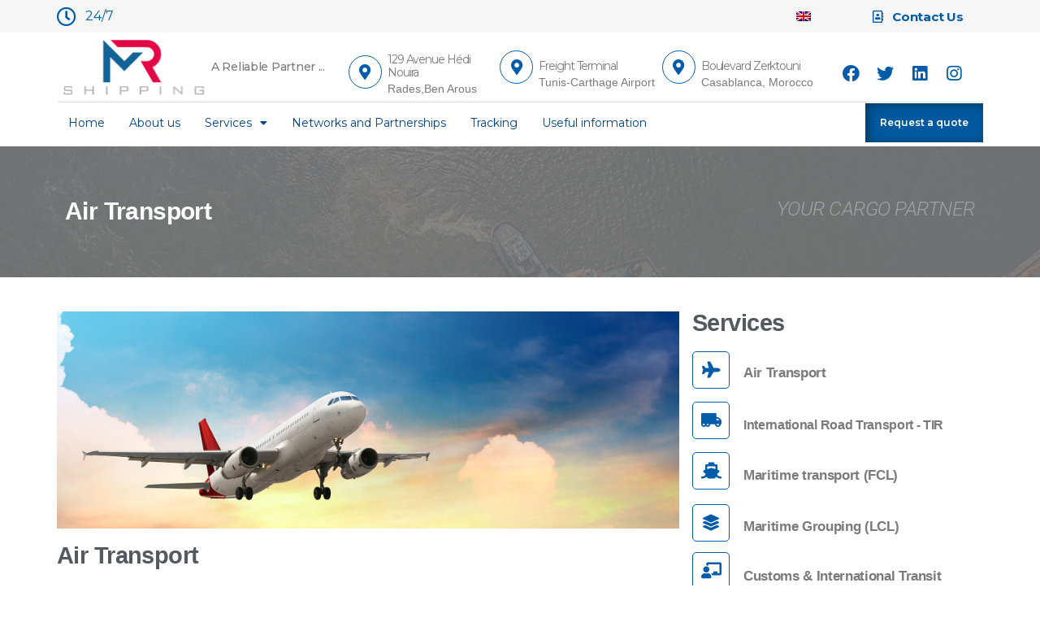

--- FILE ---
content_type: text/html; charset=UTF-8
request_url: https://mr-shipping.com/en/service/transport-aerien-%E2%80%8B/
body_size: 18012
content:
<!DOCTYPE html>
<html lang="en-GB" prefix="og: http://ogp.me/ns#">
<head>
	<meta charset="UTF-8">
	<meta name="viewport" content="width=device-width, initial-scale=1.0, viewport-fit=cover" />		<meta name='robots' content='max-image-preview:large' />

<!-- Search Engine Optimization by Rank Math - https://s.rankmath.com/home -->
<title>TRANSPORT AÉRIEN ​ | Mrshipping</title>
<meta name="description" content="Transport Aérien YOUR CARGO PARTNER Transport Aérien En tant qu’agent agrée IATA, MR Shipping Agency se charge de vos expéditions aériennes en vous assuran"/>
<meta name="robots" content="follow,index,max-snippet:-1,max-video-preview:-1,max-image-preview:large"/>
<link rel="canonical" href="https://mr-shipping.com/en/service/transport-aerien-%e2%80%8b/" />
<meta property="og:locale" content="en_GB">
<meta property="og:type" content="article">
<meta property="og:title" content="TRANSPORT AÉRIEN ​ | Mrshipping">
<meta property="og:description" content="Transport Aérien YOUR CARGO PARTNER Transport Aérien En tant qu’agent agrée IATA, MR Shipping Agency se charge de vos expéditions aériennes en vous assuran">
<meta property="og:url" content="https://mr-shipping.com/en/service/transport-aerien-%e2%80%8b/">
<meta property="og:site_name" content="Mrshipping">
<meta property="article:publisher" content="https://www.facebook.com/MR-Shipping-Agency-106122280792728/">
<meta property="og:updated_time" content="2019-11-27T10:24:12+01:00">
<meta property="og:image" content="https://i1.wp.com/mr-shipping.com/wp-content/uploads/2019/10/truck-mr-shipping.jpg">
<meta property="og:image:secure_url" content="https://i1.wp.com/mr-shipping.com/wp-content/uploads/2019/10/truck-mr-shipping.jpg">
<meta property="og:image:width" content="1920">
<meta property="og:image:height" content="780">
<meta property="og:image:alt" content="TRANSPORT AÉRIEN ​">
<meta property="og:image:type" content="image/jpeg">
<meta name="twitter:card" content="summary_large_image">
<meta name="twitter:title" content="TRANSPORT AÉRIEN ​ | Mrshipping">
<meta name="twitter:description" content="Transport Aérien YOUR CARGO PARTNER Transport Aérien En tant qu’agent agrée IATA, MR Shipping Agency se charge de vos expéditions aériennes en vous assuran">
<meta name="twitter:creator" content="@MrAgency">
<meta name="twitter:image" content="https://i1.wp.com/mr-shipping.com/wp-content/uploads/2019/10/truck-mr-shipping.jpg">
<script type="application/ld+json">[{"@context":"https:\/\/schema.org","@type":"Article","headline":"TRANSPORT A\u00c9RIEN \u200b","description":"Transport A\u00e9rien YOUR CARGO PARTNER Transport A\u00e9rien En tant qu\u2019agent agr\u00e9e IATA, MR Shipping Agency se charge de vos exp\u00e9ditions a\u00e9riennes en vous assuran","datePublished":"2019-09-12T15:11:58+02:00","dateModified":"2019-11-27T10:24:12+01:00","publisher":{"@type":"Organization","name":"admin","logo":{"@type":"ImageObject","url":"http:\/\/www.mrshipping.com.tn\/wp-content\/uploads\/2019\/09\/cropped-Plan-de-travail-1Logo.png"}},"mainEntityOfPage":{"@type":"WebPage","@id":"https:\/\/mr-shipping.com\/en\/service\/transport-aerien-%e2%80%8b\/"},"author":{"@type":"Person","name":"admin"},"image":{"@type":"ImageObject","url":"https:\/\/i1.wp.com\/mr-shipping.com\/wp-content\/uploads\/2019\/10\/truck-mr-shipping.jpg?fit=1920%2C780&ssl=1","width":1920,"height":780}}]</script>
<!-- /Rank Math WordPress SEO plugin -->

<link rel='dns-prefetch' href='//s0.wp.com' />
<link rel='dns-prefetch' href='//www.googletagmanager.com' />
<link rel="alternate" type="application/rss+xml" title="Mrshipping &raquo; Feed" href="https://mr-shipping.com/en/feed/" />
<link rel="alternate" type="application/rss+xml" title="Mrshipping &raquo; Comments Feed" href="https://mr-shipping.com/en/comments/feed/" />
<script type="text/javascript">
window._wpemojiSettings = {"baseUrl":"https:\/\/s.w.org\/images\/core\/emoji\/14.0.0\/72x72\/","ext":".png","svgUrl":"https:\/\/s.w.org\/images\/core\/emoji\/14.0.0\/svg\/","svgExt":".svg","source":{"concatemoji":"https:\/\/mr-shipping.com\/wp-includes\/js\/wp-emoji-release.min.js?ver=6.1.9"}};
/*! This file is auto-generated */
!function(e,a,t){var n,r,o,i=a.createElement("canvas"),p=i.getContext&&i.getContext("2d");function s(e,t){var a=String.fromCharCode,e=(p.clearRect(0,0,i.width,i.height),p.fillText(a.apply(this,e),0,0),i.toDataURL());return p.clearRect(0,0,i.width,i.height),p.fillText(a.apply(this,t),0,0),e===i.toDataURL()}function c(e){var t=a.createElement("script");t.src=e,t.defer=t.type="text/javascript",a.getElementsByTagName("head")[0].appendChild(t)}for(o=Array("flag","emoji"),t.supports={everything:!0,everythingExceptFlag:!0},r=0;r<o.length;r++)t.supports[o[r]]=function(e){if(p&&p.fillText)switch(p.textBaseline="top",p.font="600 32px Arial",e){case"flag":return s([127987,65039,8205,9895,65039],[127987,65039,8203,9895,65039])?!1:!s([55356,56826,55356,56819],[55356,56826,8203,55356,56819])&&!s([55356,57332,56128,56423,56128,56418,56128,56421,56128,56430,56128,56423,56128,56447],[55356,57332,8203,56128,56423,8203,56128,56418,8203,56128,56421,8203,56128,56430,8203,56128,56423,8203,56128,56447]);case"emoji":return!s([129777,127995,8205,129778,127999],[129777,127995,8203,129778,127999])}return!1}(o[r]),t.supports.everything=t.supports.everything&&t.supports[o[r]],"flag"!==o[r]&&(t.supports.everythingExceptFlag=t.supports.everythingExceptFlag&&t.supports[o[r]]);t.supports.everythingExceptFlag=t.supports.everythingExceptFlag&&!t.supports.flag,t.DOMReady=!1,t.readyCallback=function(){t.DOMReady=!0},t.supports.everything||(n=function(){t.readyCallback()},a.addEventListener?(a.addEventListener("DOMContentLoaded",n,!1),e.addEventListener("load",n,!1)):(e.attachEvent("onload",n),a.attachEvent("onreadystatechange",function(){"complete"===a.readyState&&t.readyCallback()})),(e=t.source||{}).concatemoji?c(e.concatemoji):e.wpemoji&&e.twemoji&&(c(e.twemoji),c(e.wpemoji)))}(window,document,window._wpemojiSettings);
</script>
<style type="text/css">
img.wp-smiley,
img.emoji {
	display: inline !important;
	border: none !important;
	box-shadow: none !important;
	height: 1em !important;
	width: 1em !important;
	margin: 0 0.07em !important;
	vertical-align: -0.1em !important;
	background: none !important;
	padding: 0 !important;
}
</style>
	<link rel='stylesheet' id='twentynineteen-jetpack-css' href='https://c0.wp.com/p/jetpack/7.9.4/modules/theme-tools/compat/twentynineteen.css' type='text/css' media='all' />
<link rel='stylesheet' id='wp-block-library-css' href='https://c0.wp.com/c/6.1.9/wp-includes/css/dist/block-library/style.min.css' type='text/css' media='all' />
<style id='wp-block-library-theme-inline-css' type='text/css'>
.wp-block-audio figcaption{color:#555;font-size:13px;text-align:center}.is-dark-theme .wp-block-audio figcaption{color:hsla(0,0%,100%,.65)}.wp-block-audio{margin:0 0 1em}.wp-block-code{border:1px solid #ccc;border-radius:4px;font-family:Menlo,Consolas,monaco,monospace;padding:.8em 1em}.wp-block-embed figcaption{color:#555;font-size:13px;text-align:center}.is-dark-theme .wp-block-embed figcaption{color:hsla(0,0%,100%,.65)}.wp-block-embed{margin:0 0 1em}.blocks-gallery-caption{color:#555;font-size:13px;text-align:center}.is-dark-theme .blocks-gallery-caption{color:hsla(0,0%,100%,.65)}.wp-block-image figcaption{color:#555;font-size:13px;text-align:center}.is-dark-theme .wp-block-image figcaption{color:hsla(0,0%,100%,.65)}.wp-block-image{margin:0 0 1em}.wp-block-pullquote{border-top:4px solid;border-bottom:4px solid;margin-bottom:1.75em;color:currentColor}.wp-block-pullquote__citation,.wp-block-pullquote cite,.wp-block-pullquote footer{color:currentColor;text-transform:uppercase;font-size:.8125em;font-style:normal}.wp-block-quote{border-left:.25em solid;margin:0 0 1.75em;padding-left:1em}.wp-block-quote cite,.wp-block-quote footer{color:currentColor;font-size:.8125em;position:relative;font-style:normal}.wp-block-quote.has-text-align-right{border-left:none;border-right:.25em solid;padding-left:0;padding-right:1em}.wp-block-quote.has-text-align-center{border:none;padding-left:0}.wp-block-quote.is-large,.wp-block-quote.is-style-large,.wp-block-quote.is-style-plain{border:none}.wp-block-search .wp-block-search__label{font-weight:700}.wp-block-search__button{border:1px solid #ccc;padding:.375em .625em}:where(.wp-block-group.has-background){padding:1.25em 2.375em}.wp-block-separator.has-css-opacity{opacity:.4}.wp-block-separator{border:none;border-bottom:2px solid;margin-left:auto;margin-right:auto}.wp-block-separator.has-alpha-channel-opacity{opacity:1}.wp-block-separator:not(.is-style-wide):not(.is-style-dots){width:100px}.wp-block-separator.has-background:not(.is-style-dots){border-bottom:none;height:1px}.wp-block-separator.has-background:not(.is-style-wide):not(.is-style-dots){height:2px}.wp-block-table{margin:"0 0 1em 0"}.wp-block-table thead{border-bottom:3px solid}.wp-block-table tfoot{border-top:3px solid}.wp-block-table td,.wp-block-table th{word-break:normal}.wp-block-table figcaption{color:#555;font-size:13px;text-align:center}.is-dark-theme .wp-block-table figcaption{color:hsla(0,0%,100%,.65)}.wp-block-video figcaption{color:#555;font-size:13px;text-align:center}.is-dark-theme .wp-block-video figcaption{color:hsla(0,0%,100%,.65)}.wp-block-video{margin:0 0 1em}.wp-block-template-part.has-background{padding:1.25em 2.375em;margin-top:0;margin-bottom:0}
</style>
<link rel='stylesheet' id='classic-theme-styles-css' href='https://c0.wp.com/c/6.1.9/wp-includes/css/classic-themes.min.css' type='text/css' media='all' />
<style id='global-styles-inline-css' type='text/css'>
body{--wp--preset--color--black: #000000;--wp--preset--color--cyan-bluish-gray: #abb8c3;--wp--preset--color--white: #FFF;--wp--preset--color--pale-pink: #f78da7;--wp--preset--color--vivid-red: #cf2e2e;--wp--preset--color--luminous-vivid-orange: #ff6900;--wp--preset--color--luminous-vivid-amber: #fcb900;--wp--preset--color--light-green-cyan: #7bdcb5;--wp--preset--color--vivid-green-cyan: #00d084;--wp--preset--color--pale-cyan-blue: #8ed1fc;--wp--preset--color--vivid-cyan-blue: #0693e3;--wp--preset--color--vivid-purple: #9b51e0;--wp--preset--color--primary: #0049a8;--wp--preset--color--secondary: #003375;--wp--preset--color--dark-gray: #111;--wp--preset--color--light-gray: #767676;--wp--preset--gradient--vivid-cyan-blue-to-vivid-purple: linear-gradient(135deg,rgba(6,147,227,1) 0%,rgb(155,81,224) 100%);--wp--preset--gradient--light-green-cyan-to-vivid-green-cyan: linear-gradient(135deg,rgb(122,220,180) 0%,rgb(0,208,130) 100%);--wp--preset--gradient--luminous-vivid-amber-to-luminous-vivid-orange: linear-gradient(135deg,rgba(252,185,0,1) 0%,rgba(255,105,0,1) 100%);--wp--preset--gradient--luminous-vivid-orange-to-vivid-red: linear-gradient(135deg,rgba(255,105,0,1) 0%,rgb(207,46,46) 100%);--wp--preset--gradient--very-light-gray-to-cyan-bluish-gray: linear-gradient(135deg,rgb(238,238,238) 0%,rgb(169,184,195) 100%);--wp--preset--gradient--cool-to-warm-spectrum: linear-gradient(135deg,rgb(74,234,220) 0%,rgb(151,120,209) 20%,rgb(207,42,186) 40%,rgb(238,44,130) 60%,rgb(251,105,98) 80%,rgb(254,248,76) 100%);--wp--preset--gradient--blush-light-purple: linear-gradient(135deg,rgb(255,206,236) 0%,rgb(152,150,240) 100%);--wp--preset--gradient--blush-bordeaux: linear-gradient(135deg,rgb(254,205,165) 0%,rgb(254,45,45) 50%,rgb(107,0,62) 100%);--wp--preset--gradient--luminous-dusk: linear-gradient(135deg,rgb(255,203,112) 0%,rgb(199,81,192) 50%,rgb(65,88,208) 100%);--wp--preset--gradient--pale-ocean: linear-gradient(135deg,rgb(255,245,203) 0%,rgb(182,227,212) 50%,rgb(51,167,181) 100%);--wp--preset--gradient--electric-grass: linear-gradient(135deg,rgb(202,248,128) 0%,rgb(113,206,126) 100%);--wp--preset--gradient--midnight: linear-gradient(135deg,rgb(2,3,129) 0%,rgb(40,116,252) 100%);--wp--preset--duotone--dark-grayscale: url('#wp-duotone-dark-grayscale');--wp--preset--duotone--grayscale: url('#wp-duotone-grayscale');--wp--preset--duotone--purple-yellow: url('#wp-duotone-purple-yellow');--wp--preset--duotone--blue-red: url('#wp-duotone-blue-red');--wp--preset--duotone--midnight: url('#wp-duotone-midnight');--wp--preset--duotone--magenta-yellow: url('#wp-duotone-magenta-yellow');--wp--preset--duotone--purple-green: url('#wp-duotone-purple-green');--wp--preset--duotone--blue-orange: url('#wp-duotone-blue-orange');--wp--preset--font-size--small: 19.5px;--wp--preset--font-size--medium: 20px;--wp--preset--font-size--large: 36.5px;--wp--preset--font-size--x-large: 42px;--wp--preset--font-size--normal: 22px;--wp--preset--font-size--huge: 49.5px;--wp--preset--spacing--20: 0.44rem;--wp--preset--spacing--30: 0.67rem;--wp--preset--spacing--40: 1rem;--wp--preset--spacing--50: 1.5rem;--wp--preset--spacing--60: 2.25rem;--wp--preset--spacing--70: 3.38rem;--wp--preset--spacing--80: 5.06rem;}:where(.is-layout-flex){gap: 0.5em;}body .is-layout-flow > .alignleft{float: left;margin-inline-start: 0;margin-inline-end: 2em;}body .is-layout-flow > .alignright{float: right;margin-inline-start: 2em;margin-inline-end: 0;}body .is-layout-flow > .aligncenter{margin-left: auto !important;margin-right: auto !important;}body .is-layout-constrained > .alignleft{float: left;margin-inline-start: 0;margin-inline-end: 2em;}body .is-layout-constrained > .alignright{float: right;margin-inline-start: 2em;margin-inline-end: 0;}body .is-layout-constrained > .aligncenter{margin-left: auto !important;margin-right: auto !important;}body .is-layout-constrained > :where(:not(.alignleft):not(.alignright):not(.alignfull)){max-width: var(--wp--style--global--content-size);margin-left: auto !important;margin-right: auto !important;}body .is-layout-constrained > .alignwide{max-width: var(--wp--style--global--wide-size);}body .is-layout-flex{display: flex;}body .is-layout-flex{flex-wrap: wrap;align-items: center;}body .is-layout-flex > *{margin: 0;}:where(.wp-block-columns.is-layout-flex){gap: 2em;}.has-black-color{color: var(--wp--preset--color--black) !important;}.has-cyan-bluish-gray-color{color: var(--wp--preset--color--cyan-bluish-gray) !important;}.has-white-color{color: var(--wp--preset--color--white) !important;}.has-pale-pink-color{color: var(--wp--preset--color--pale-pink) !important;}.has-vivid-red-color{color: var(--wp--preset--color--vivid-red) !important;}.has-luminous-vivid-orange-color{color: var(--wp--preset--color--luminous-vivid-orange) !important;}.has-luminous-vivid-amber-color{color: var(--wp--preset--color--luminous-vivid-amber) !important;}.has-light-green-cyan-color{color: var(--wp--preset--color--light-green-cyan) !important;}.has-vivid-green-cyan-color{color: var(--wp--preset--color--vivid-green-cyan) !important;}.has-pale-cyan-blue-color{color: var(--wp--preset--color--pale-cyan-blue) !important;}.has-vivid-cyan-blue-color{color: var(--wp--preset--color--vivid-cyan-blue) !important;}.has-vivid-purple-color{color: var(--wp--preset--color--vivid-purple) !important;}.has-black-background-color{background-color: var(--wp--preset--color--black) !important;}.has-cyan-bluish-gray-background-color{background-color: var(--wp--preset--color--cyan-bluish-gray) !important;}.has-white-background-color{background-color: var(--wp--preset--color--white) !important;}.has-pale-pink-background-color{background-color: var(--wp--preset--color--pale-pink) !important;}.has-vivid-red-background-color{background-color: var(--wp--preset--color--vivid-red) !important;}.has-luminous-vivid-orange-background-color{background-color: var(--wp--preset--color--luminous-vivid-orange) !important;}.has-luminous-vivid-amber-background-color{background-color: var(--wp--preset--color--luminous-vivid-amber) !important;}.has-light-green-cyan-background-color{background-color: var(--wp--preset--color--light-green-cyan) !important;}.has-vivid-green-cyan-background-color{background-color: var(--wp--preset--color--vivid-green-cyan) !important;}.has-pale-cyan-blue-background-color{background-color: var(--wp--preset--color--pale-cyan-blue) !important;}.has-vivid-cyan-blue-background-color{background-color: var(--wp--preset--color--vivid-cyan-blue) !important;}.has-vivid-purple-background-color{background-color: var(--wp--preset--color--vivid-purple) !important;}.has-black-border-color{border-color: var(--wp--preset--color--black) !important;}.has-cyan-bluish-gray-border-color{border-color: var(--wp--preset--color--cyan-bluish-gray) !important;}.has-white-border-color{border-color: var(--wp--preset--color--white) !important;}.has-pale-pink-border-color{border-color: var(--wp--preset--color--pale-pink) !important;}.has-vivid-red-border-color{border-color: var(--wp--preset--color--vivid-red) !important;}.has-luminous-vivid-orange-border-color{border-color: var(--wp--preset--color--luminous-vivid-orange) !important;}.has-luminous-vivid-amber-border-color{border-color: var(--wp--preset--color--luminous-vivid-amber) !important;}.has-light-green-cyan-border-color{border-color: var(--wp--preset--color--light-green-cyan) !important;}.has-vivid-green-cyan-border-color{border-color: var(--wp--preset--color--vivid-green-cyan) !important;}.has-pale-cyan-blue-border-color{border-color: var(--wp--preset--color--pale-cyan-blue) !important;}.has-vivid-cyan-blue-border-color{border-color: var(--wp--preset--color--vivid-cyan-blue) !important;}.has-vivid-purple-border-color{border-color: var(--wp--preset--color--vivid-purple) !important;}.has-vivid-cyan-blue-to-vivid-purple-gradient-background{background: var(--wp--preset--gradient--vivid-cyan-blue-to-vivid-purple) !important;}.has-light-green-cyan-to-vivid-green-cyan-gradient-background{background: var(--wp--preset--gradient--light-green-cyan-to-vivid-green-cyan) !important;}.has-luminous-vivid-amber-to-luminous-vivid-orange-gradient-background{background: var(--wp--preset--gradient--luminous-vivid-amber-to-luminous-vivid-orange) !important;}.has-luminous-vivid-orange-to-vivid-red-gradient-background{background: var(--wp--preset--gradient--luminous-vivid-orange-to-vivid-red) !important;}.has-very-light-gray-to-cyan-bluish-gray-gradient-background{background: var(--wp--preset--gradient--very-light-gray-to-cyan-bluish-gray) !important;}.has-cool-to-warm-spectrum-gradient-background{background: var(--wp--preset--gradient--cool-to-warm-spectrum) !important;}.has-blush-light-purple-gradient-background{background: var(--wp--preset--gradient--blush-light-purple) !important;}.has-blush-bordeaux-gradient-background{background: var(--wp--preset--gradient--blush-bordeaux) !important;}.has-luminous-dusk-gradient-background{background: var(--wp--preset--gradient--luminous-dusk) !important;}.has-pale-ocean-gradient-background{background: var(--wp--preset--gradient--pale-ocean) !important;}.has-electric-grass-gradient-background{background: var(--wp--preset--gradient--electric-grass) !important;}.has-midnight-gradient-background{background: var(--wp--preset--gradient--midnight) !important;}.has-small-font-size{font-size: var(--wp--preset--font-size--small) !important;}.has-medium-font-size{font-size: var(--wp--preset--font-size--medium) !important;}.has-large-font-size{font-size: var(--wp--preset--font-size--large) !important;}.has-x-large-font-size{font-size: var(--wp--preset--font-size--x-large) !important;}
.wp-block-navigation a:where(:not(.wp-element-button)){color: inherit;}
:where(.wp-block-columns.is-layout-flex){gap: 2em;}
.wp-block-pullquote{font-size: 1.5em;line-height: 1.6;}
</style>
<link rel='stylesheet' id='rs-plugin-settings-css' href='https://mr-shipping.com/wp-content/plugins/revslider/public/assets/css/settings.css?ver=5.4.8.1' type='text/css' media='all' />
<style id='rs-plugin-settings-inline-css' type='text/css'>
#rs-demo-id {}
</style>
<link rel='stylesheet' id='trp-language-switcher-style-css' href='https://mr-shipping.com/wp-content/plugins/translatepress-multilingual1/assets/css/trp-language-switcher.css?ver=1.6.3' type='text/css' media='all' />
<link rel='stylesheet' id='twentynineteen-style-css' href='https://mr-shipping.com/wp-content/themes/twentynineteen/style.css?ver=1.4' type='text/css' media='all' />
<link rel='stylesheet' id='twentynineteen-print-style-css' href='https://mr-shipping.com/wp-content/themes/twentynineteen/print.css?ver=1.4' type='text/css' media='print' />
<link rel='stylesheet' id='elementor-icons-css' href='https://mr-shipping.com/wp-content/plugins/elementor/assets/lib/eicons/css/elementor-icons.min.css?ver=5.13.0' type='text/css' media='all' />
<link rel='stylesheet' id='elementor-frontend-legacy-css' href='https://mr-shipping.com/wp-content/plugins/elementor/assets/css/frontend-legacy.min.css?ver=3.4.8' type='text/css' media='all' />
<link rel='stylesheet' id='elementor-frontend-css' href='https://mr-shipping.com/wp-content/plugins/elementor/assets/css/frontend.min.css?ver=3.4.8' type='text/css' media='all' />
<style id='elementor-frontend-inline-css' type='text/css'>
@font-face{font-family:eicons;src:url(https://mr-shipping.com/wp-content/plugins/elementor/assets/lib/eicons/fonts/eicons.eot?5.10.0);src:url(https://mr-shipping.com/wp-content/plugins/elementor/assets/lib/eicons/fonts/eicons.eot?5.10.0#iefix) format("embedded-opentype"),url(https://mr-shipping.com/wp-content/plugins/elementor/assets/lib/eicons/fonts/eicons.woff2?5.10.0) format("woff2"),url(https://mr-shipping.com/wp-content/plugins/elementor/assets/lib/eicons/fonts/eicons.woff?5.10.0) format("woff"),url(https://mr-shipping.com/wp-content/plugins/elementor/assets/lib/eicons/fonts/eicons.ttf?5.10.0) format("truetype"),url(https://mr-shipping.com/wp-content/plugins/elementor/assets/lib/eicons/fonts/eicons.svg?5.10.0#eicon) format("svg");font-weight:400;font-style:normal}
</style>
<link rel='stylesheet' id='elementor-post-1529-css' href='https://mr-shipping.com/wp-content/uploads/elementor/css/post-1529.css?ver=1668021513' type='text/css' media='all' />
<link rel='stylesheet' id='elementor-pro-css' href='https://mr-shipping.com/wp-content/plugins/elementor-pro/assets/css/frontend.min.css?ver=3.5.2' type='text/css' media='all' />
<link rel='stylesheet' id='elementor-global-css' href='https://mr-shipping.com/wp-content/uploads/elementor/css/global.css?ver=1668021570' type='text/css' media='all' />
<link rel='stylesheet' id='elementor-post-58-css' href='https://mr-shipping.com/wp-content/uploads/elementor/css/post-58.css?ver=1668041878' type='text/css' media='all' />
<link rel='stylesheet' id='elementor-post-6-css' href='https://mr-shipping.com/wp-content/uploads/elementor/css/post-6.css?ver=1672748448' type='text/css' media='all' />
<link rel='stylesheet' id='elementor-post-116-css' href='https://mr-shipping.com/wp-content/uploads/elementor/css/post-116.css?ver=1745925623' type='text/css' media='all' />
<link rel='stylesheet' id='google-fonts-1-css' href='https://fonts.googleapis.com/css?family=Roboto%3A100%2C100italic%2C200%2C200italic%2C300%2C300italic%2C400%2C400italic%2C500%2C500italic%2C600%2C600italic%2C700%2C700italic%2C800%2C800italic%2C900%2C900italic%7CRoboto+Slab%3A100%2C100italic%2C200%2C200italic%2C300%2C300italic%2C400%2C400italic%2C500%2C500italic%2C600%2C600italic%2C700%2C700italic%2C800%2C800italic%2C900%2C900italic%7CMontserrat%3A100%2C100italic%2C200%2C200italic%2C300%2C300italic%2C400%2C400italic%2C500%2C500italic%2C600%2C600italic%2C700%2C700italic%2C800%2C800italic%2C900%2C900italic&#038;display=auto&#038;ver=6.1.9' type='text/css' media='all' />
<link rel='stylesheet' id='elementor-icons-shared-0-css' href='https://mr-shipping.com/wp-content/plugins/elementor/assets/lib/font-awesome/css/fontawesome.min.css?ver=5.15.3' type='text/css' media='all' />
<link rel='stylesheet' id='elementor-icons-fa-solid-css' href='https://mr-shipping.com/wp-content/plugins/elementor/assets/lib/font-awesome/css/solid.min.css?ver=5.15.3' type='text/css' media='all' />
<link rel='stylesheet' id='elementor-icons-fa-regular-css' href='https://mr-shipping.com/wp-content/plugins/elementor/assets/lib/font-awesome/css/regular.min.css?ver=5.15.3' type='text/css' media='all' />
<link rel='stylesheet' id='elementor-icons-fa-brands-css' href='https://mr-shipping.com/wp-content/plugins/elementor/assets/lib/font-awesome/css/brands.min.css?ver=5.15.3' type='text/css' media='all' />
<link rel='stylesheet' id='jetpack_css-css' href='https://c0.wp.com/p/jetpack/7.9.4/css/jetpack.css' type='text/css' media='all' />
<script type='text/javascript' src='https://c0.wp.com/c/6.1.9/wp-includes/js/jquery/jquery.min.js' id='jquery-core-js'></script>
<script type='text/javascript' src='https://c0.wp.com/c/6.1.9/wp-includes/js/jquery/jquery-migrate.min.js' id='jquery-migrate-js'></script>
<script type='text/javascript' src='https://mr-shipping.com/wp-content/plugins/revslider/public/assets/js/jquery.themepunch.tools.min.js?ver=5.4.8.1' id='tp-tools-js'></script>
<script type='text/javascript' src='https://mr-shipping.com/wp-content/plugins/revslider/public/assets/js/jquery.themepunch.revolution.min.js?ver=5.4.8.1' id='revmin-js'></script>
<script type='text/javascript' src='https://www.googletagmanager.com/gtag/js?id=UA-113461626-1' id='google_gtagjs-js' async></script>
<script type='text/javascript' id='google_gtagjs-js-after'>
window.dataLayer = window.dataLayer || [];function gtag(){dataLayer.push(arguments);}
gtag('js', new Date());
gtag('config', 'UA-113461626-1', {"anonymize_ip":true} );
</script>
<link rel="https://api.w.org/" href="https://mr-shipping.com/en/wp-json/" /><link rel="alternate" type="application/json" href="https://mr-shipping.com/en/wp-json/wp/v2/pages/58" /><link rel="EditURI" type="application/rsd+xml" title="RSD" href="https://mr-shipping.com/xmlrpc.php?rsd" />
<link rel="wlwmanifest" type="application/wlwmanifest+xml" href="https://mr-shipping.com/wp-includes/wlwmanifest.xml" />
<meta name="generator" content="WordPress 6.1.9" />
<link rel='shortlink' href='https://mr-shipping.com/en/?p=58' />
<link rel="alternate" type="application/json+oembed" href="https://mr-shipping.com/en/wp-json/oembed/1.0/embed?url=https%3A%2F%2Fmr-shipping.com%2Fen%2Fservice%2Ftransport-aerien-%25e2%2580%258b%2F" />
<link rel="alternate" type="text/xml+oembed" href="https://mr-shipping.com/en/wp-json/oembed/1.0/embed?url=https%3A%2F%2Fmr-shipping.com%2Fen%2Fservice%2Ftransport-aerien-%25e2%2580%258b%2F&#038;format=xml" />
<meta name="generator" content="Site Kit by Google 1.8.1" /><meta name="google-site-verification" content="U5W0J4dFmRmKFjhVtUlADVnjHFaOuvoppactwDUQnbQ"/><link rel="alternate" hreflang="fr-FR" href="https://mr-shipping.com/fr_fr/service/transport-aerien-%e2%80%8b/"/>
<link rel="alternate" hreflang="en-GB" href="https://mr-shipping.com/en/service/transport-aerien-%E2%80%8B/"/>

<link rel='dns-prefetch' href='//i0.wp.com'/>
<link rel='dns-prefetch' href='//i1.wp.com'/>
<link rel='dns-prefetch' href='//i2.wp.com'/>
<link rel='dns-prefetch' href='//c0.wp.com'/>
<style type='text/css'>img#wpstats{display:none}</style>
	<style type="text/css" id="custom-theme-colors" >
		
		/*
		 * Set background for:
		 * - featured image :before
		 * - featured image :before
		 * - post thumbmail :before
		 * - post thumbmail :before
		 * - Submenu
		 * - Sticky Post
		 * - buttons
		 * - WP Block Button
		 * - Blocks
		 */
		.image-filters-enabled .site-header.featured-image .site-featured-image:before,
		.image-filters-enabled .site-header.featured-image .site-featured-image:after,
		.image-filters-enabled .entry .post-thumbnail:before,
		.image-filters-enabled .entry .post-thumbnail:after,
		.main-navigation .sub-menu,
		.sticky-post,
		.entry .entry-content .wp-block-button .wp-block-button__link:not(.has-background),
		.entry .button, button, input[type="button"], input[type="reset"], input[type="submit"],
		.entry .entry-content > .has-primary-background-color,
		.entry .entry-content > *[class^="wp-block-"].has-primary-background-color,
		.entry .entry-content > *[class^="wp-block-"] .has-primary-background-color,
		.entry .entry-content > *[class^="wp-block-"].is-style-solid-color,
		.entry .entry-content > *[class^="wp-block-"].is-style-solid-color.has-primary-background-color,
		.entry .entry-content .wp-block-file .wp-block-file__button {
			background-color: hsl( 214, 100%, 33% ); /* base: #0073a8; */
		}

		/*
		 * Set Color for:
		 * - all links
		 * - main navigation links
		 * - Post navigation links
		 * - Post entry meta hover
		 * - Post entry header more-link hover
		 * - main navigation svg
		 * - comment navigation
		 * - Comment edit link hover
		 * - Site Footer Link hover
		 * - Widget links
		 */
		a,
		a:visited,
		.main-navigation .main-menu > li,
		.main-navigation ul.main-menu > li > a,
		.post-navigation .post-title,
		.entry .entry-meta a:hover,
		.entry .entry-footer a:hover,
		.entry .entry-content .more-link:hover,
		.main-navigation .main-menu > li > a + svg,
		.comment .comment-metadata > a:hover,
		.comment .comment-metadata .comment-edit-link:hover,
		#colophon .site-info a:hover,
		.widget a,
		.entry .entry-content .wp-block-button.is-style-outline .wp-block-button__link:not(.has-text-color),
		.entry .entry-content > .has-primary-color,
		.entry .entry-content > *[class^="wp-block-"] .has-primary-color,
		.entry .entry-content > *[class^="wp-block-"].is-style-solid-color blockquote.has-primary-color,
		.entry .entry-content > *[class^="wp-block-"].is-style-solid-color blockquote.has-primary-color p {
			color: hsl( 214, 100%, 33% ); /* base: #0073a8; */
		}

		/*
		 * Set border color for:
		 * wp block quote
		 * :focus
		 */
		blockquote,
		.entry .entry-content blockquote,
		.entry .entry-content .wp-block-quote:not(.is-large),
		.entry .entry-content .wp-block-quote:not(.is-style-large),
		input[type="text"]:focus,
		input[type="email"]:focus,
		input[type="url"]:focus,
		input[type="password"]:focus,
		input[type="search"]:focus,
		input[type="number"]:focus,
		input[type="tel"]:focus,
		input[type="range"]:focus,
		input[type="date"]:focus,
		input[type="month"]:focus,
		input[type="week"]:focus,
		input[type="time"]:focus,
		input[type="datetime"]:focus,
		input[type="datetime-local"]:focus,
		input[type="color"]:focus,
		textarea:focus {
			border-color: hsl( 214, 100%, 33% ); /* base: #0073a8; */
		}

		.gallery-item > div > a:focus {
			box-shadow: 0 0 0 2px hsl( 214, 100%, 33% ); /* base: #0073a8; */
		}

		/* Hover colors */
		a:hover, a:active,
		.main-navigation .main-menu > li > a:hover,
		.main-navigation .main-menu > li > a:hover + svg,
		.post-navigation .nav-links a:hover,
		.post-navigation .nav-links a:hover .post-title,
		.author-bio .author-description .author-link:hover,
		.entry .entry-content > .has-secondary-color,
		.entry .entry-content > *[class^="wp-block-"] .has-secondary-color,
		.entry .entry-content > *[class^="wp-block-"].is-style-solid-color blockquote.has-secondary-color,
		.entry .entry-content > *[class^="wp-block-"].is-style-solid-color blockquote.has-secondary-color p,
		.comment .comment-author .fn a:hover,
		.comment-reply-link:hover,
		.comment-navigation .nav-previous a:hover,
		.comment-navigation .nav-next a:hover,
		#cancel-comment-reply-link:hover,
		.widget a:hover {
			color: hsl( 214, 100%, 23% ); /* base: #005177; */
		}

		.main-navigation .sub-menu > li > a:hover,
		.main-navigation .sub-menu > li > a:focus,
		.main-navigation .sub-menu > li > a:hover:after,
		.main-navigation .sub-menu > li > a:focus:after,
		.main-navigation .sub-menu > li > .menu-item-link-return:hover,
		.main-navigation .sub-menu > li > .menu-item-link-return:focus,
		.main-navigation .sub-menu > li > a:not(.submenu-expand):hover,
		.main-navigation .sub-menu > li > a:not(.submenu-expand):focus,
		.entry .entry-content > .has-secondary-background-color,
		.entry .entry-content > *[class^="wp-block-"].has-secondary-background-color,
		.entry .entry-content > *[class^="wp-block-"] .has-secondary-background-color,
		.entry .entry-content > *[class^="wp-block-"].is-style-solid-color.has-secondary-background-color {
			background-color: hsl( 214, 100%, 23% ); /* base: #005177; */
		}

		/* Text selection colors */
		::selection {
			background-color: hsl( 214, 50%, 90% ); /* base: #005177; */
		}
		::-moz-selection {
			background-color: hsl( 214, 50%, 90% ); /* base: #005177; */
		}	</style>
				<style type="text/css">
				/* If html does not have either class, do not show lazy loaded images. */
				html:not( .jetpack-lazy-images-js-enabled ):not( .js ) .jetpack-lazy-image {
					display: none;
				}
			</style>
			<script>
				document.documentElement.classList.add(
					'jetpack-lazy-images-js-enabled'
				);
			</script>
		<meta name="generator" content="Powered by Slider Revolution 5.4.8.1 - responsive, Mobile-Friendly Slider Plugin for WordPress with comfortable drag and drop interface." />
<link rel="icon" href="https://i0.wp.com/mr-shipping.com/wp-content/uploads/2022/11/cropped-cropped-Logo_final_MR_Shipping-1.png?fit=32%2C32&#038;ssl=1" sizes="32x32" />
<link rel="icon" href="https://i0.wp.com/mr-shipping.com/wp-content/uploads/2022/11/cropped-cropped-Logo_final_MR_Shipping-1.png?fit=192%2C192&#038;ssl=1" sizes="192x192" />
<link rel="apple-touch-icon" href="https://i0.wp.com/mr-shipping.com/wp-content/uploads/2022/11/cropped-cropped-Logo_final_MR_Shipping-1.png?fit=180%2C180&#038;ssl=1" />
<meta name="msapplication-TileImage" content="https://i0.wp.com/mr-shipping.com/wp-content/uploads/2022/11/cropped-cropped-Logo_final_MR_Shipping-1.png?fit=270%2C270&#038;ssl=1" />
<script type="text/javascript">function setREVStartSize(e){									
						try{ e.c=jQuery(e.c);var i=jQuery(window).width(),t=9999,r=0,n=0,l=0,f=0,s=0,h=0;
							if(e.responsiveLevels&&(jQuery.each(e.responsiveLevels,function(e,f){f>i&&(t=r=f,l=e),i>f&&f>r&&(r=f,n=e)}),t>r&&(l=n)),f=e.gridheight[l]||e.gridheight[0]||e.gridheight,s=e.gridwidth[l]||e.gridwidth[0]||e.gridwidth,h=i/s,h=h>1?1:h,f=Math.round(h*f),"fullscreen"==e.sliderLayout){var u=(e.c.width(),jQuery(window).height());if(void 0!=e.fullScreenOffsetContainer){var c=e.fullScreenOffsetContainer.split(",");if (c) jQuery.each(c,function(e,i){u=jQuery(i).length>0?u-jQuery(i).outerHeight(!0):u}),e.fullScreenOffset.split("%").length>1&&void 0!=e.fullScreenOffset&&e.fullScreenOffset.length>0?u-=jQuery(window).height()*parseInt(e.fullScreenOffset,0)/100:void 0!=e.fullScreenOffset&&e.fullScreenOffset.length>0&&(u-=parseInt(e.fullScreenOffset,0))}f=u}else void 0!=e.minHeight&&f<e.minHeight&&(f=e.minHeight);e.c.closest(".rev_slider_wrapper").css({height:f})					
						}catch(d){console.log("Failure at Presize of Slider:"+d)}						
					};</script>
		<style type="text/css" id="wp-custom-css">
			.cfdatepicker table {
    border: 0 none;
    width: 100%;
    margin: 0;
    -webkit-touch-callout: none;
    -webkit-user-select: none;
    -khtml-user-select: none;
    -moz-user-select: none;
    -ms-user-select: none;
    user-select: none;
}
#trp-floater-ls {
    position: fixed;
    z-index: 9999999;
    bottom: 0;
    left: 80%;
    background-color: #21212100;
    border-radius: 5px 5px 0 0;
    display: block;
    overflow: hidden;
}
.caldera-grid *, .caldera-grid ::after, .caldera-grid ::before {
    box-sizing: border-box;
    font-family: Montserrat;
	font-size: 17px;
	line-height: 22px;
}

.entry .entry-content p {
    word-wrap: break-word;
    font-weight: bold;
    color: #005ca9;
}
.caldera-grid .btn-default {
    color: #fff;
    background-color: #005caa;
    border-color: #ccc;
}
.caldera-grid *, .caldera-grid ::after, .caldera-grid ::before {
    box-sizing: border-box;
    font-weight: bold;
}
.control-label
{color:#005caa;}

.entry .entry-content .wp-block-separator, .entry .entry-content hr {
    background-color: #343434;
    border: 0;
    height: 1px;
    margin-bottom: 2rem;
    margin-top: 2rem;
    max-width: 12.25em;
    text-align: left;
}		</style>
		</head>
<body data-rsssl=1 class="page-template page-template-elementor_header_footer page page-id-58 page-child parent-pageid-232 wp-custom-logo wp-embed-responsive translatepress-en_GB singular image-filters-enabled elementor-default elementor-template-full-width elementor-kit-1529 elementor-page elementor-page-58">

		<div data-elementor-type="header" data-elementor-id="6" class="elementor elementor-6 elementor-location-header" data-elementor-settings="[]">
		<div class="elementor-section-wrap">
					<section class="elementor-section elementor-top-section elementor-element elementor-element-0d3b624 elementor-section-boxed elementor-section-height-default elementor-section-height-default" data-id="0d3b624" data-element_type="section" data-settings="{&quot;background_background&quot;:&quot;classic&quot;}">
						<div class="elementor-container elementor-column-gap-no">
							<div class="elementor-row">
					<div class="elementor-column elementor-col-33 elementor-top-column elementor-element elementor-element-26f31eb elementor-hidden-tablet elementor-hidden-phone" data-id="26f31eb" data-element_type="column" data-settings="{&quot;background_background&quot;:&quot;classic&quot;}">
			<div class="elementor-column-wrap elementor-element-populated">
							<div class="elementor-widget-wrap">
						<div class="elementor-element elementor-element-ee13554 elementor-icon-list--layout-inline elementor-align-left elementor-hidden-tablet elementor-hidden-phone elementor-list-item-link-full_width elementor-widget elementor-widget-icon-list" data-id="ee13554" data-element_type="widget" data-widget_type="icon-list.default">
				<div class="elementor-widget-container">
					<ul class="elementor-icon-list-items elementor-inline-items">
							<li class="elementor-icon-list-item elementor-inline-item">
											<span class="elementor-icon-list-icon">
							<i aria-hidden="true" class="far fa-clock"></i>						</span>
										<span class="elementor-icon-list-text">24/7</span>
									</li>
						</ul>
				</div>
				</div>
						</div>
					</div>
		</div>
				<div class="elementor-column elementor-col-33 elementor-top-column elementor-element elementor-element-b93d5cf" data-id="b93d5cf" data-element_type="column">
			<div class="elementor-column-wrap elementor-element-populated">
							<div class="elementor-widget-wrap">
						<div class="elementor-element elementor-element-852c9d7 elementor-widget elementor-widget-text-editor" data-id="852c9d7" data-element_type="widget" data-widget_type="text-editor.default">
				<div class="elementor-widget-container">
								<div class="elementor-text-editor elementor-clearfix">
				<p><b><div class="trp-language-switcher trp-language-switcher-container" data-no-translation>
    <div class="trp-ls-shortcode-current-language">
        <a href="javascript:void(0)" class="trp-ls-shortcode-disabled-language trp-ls-disabled-language" title="English">
			<img class="trp-flag-image jetpack-lazy-image" src="https://mr-shipping.com/wp-content/plugins/translatepress-multilingual1/assets/images/flags/en_GB.png" width="18" height="12" alt="en_GB" title="English" data-lazy-src="https://mr-shipping.com/wp-content/plugins/translatepress-multilingual1/assets/images/flags/en_GB.png?is-pending-load=1" srcset="[data-uri]"><noscript><img class="trp-flag-image" src="https://mr-shipping.com/wp-content/plugins/translatepress-multilingual1/assets/images/flags/en_GB.png" width="18" height="12" alt="en_GB" title="English"></noscript> 		</a>
    </div>
    <div class="trp-ls-shortcode-language">
                <a href="javascript:void(0)" class="trp-ls-shortcode-disabled-language trp-ls-disabled-language"  title="English">
			<img class="trp-flag-image jetpack-lazy-image" src="https://mr-shipping.com/wp-content/plugins/translatepress-multilingual1/assets/images/flags/en_GB.png" width="18" height="12" alt="en_GB" title="English" data-lazy-src="https://mr-shipping.com/wp-content/plugins/translatepress-multilingual1/assets/images/flags/en_GB.png?is-pending-load=1" srcset="[data-uri]"><noscript><img class="trp-flag-image" src="https://mr-shipping.com/wp-content/plugins/translatepress-multilingual1/assets/images/flags/en_GB.png" width="18" height="12" alt="en_GB" title="English"></noscript> 		</a>
                    <a href="https://mr-shipping.com/fr_fr/service/transport-aerien-%e2%80%8b/" title="French">
            <img class="trp-flag-image jetpack-lazy-image" src="https://mr-shipping.com/wp-content/plugins/translatepress-multilingual1/assets/images/flags/fr_FR.png" width="18" height="12" alt="fr_FR" title="French" data-lazy-src="https://mr-shipping.com/wp-content/plugins/translatepress-multilingual1/assets/images/flags/fr_FR.png?is-pending-load=1" srcset="[data-uri]"><noscript><img class="trp-flag-image" src="https://mr-shipping.com/wp-content/plugins/translatepress-multilingual1/assets/images/flags/fr_FR.png" width="18" height="12" alt="fr_FR" title="French"></noscript>         </a>

        </div>
    <script type="application/javascript">
        // need to have the same with set from JS on both divs. Otherwise it can push stuff around in HTML
        var trp_ls_shortcodes = document.querySelectorAll('.trp-language-switcher');
        if ( trp_ls_shortcodes.length > 0) {
            // get the last language switcher added
            var trp_el = trp_ls_shortcodes[trp_ls_shortcodes.length - 1];
            var trp_shortcode_language_item = trp_el.querySelector('.trp-ls-shortcode-language')

            // set width
            var trp_ls_shortcode_width = trp_shortcode_language_item.offsetWidth + 5;
            trp_shortcode_language_item.style.width = trp_ls_shortcode_width + 'px';
            trp_el.querySelector('.trp-ls-shortcode-current-language').style.width = trp_ls_shortcode_width + 'px';

            // We're putting this on display: none after we have its width.
            trp_shortcode_language_item.style.display = 'none';
        }
    </script>
</div></b></p>					</div>
						</div>
				</div>
						</div>
					</div>
		</div>
				<div class="elementor-column elementor-col-33 elementor-top-column elementor-element elementor-element-5415362" data-id="5415362" data-element_type="column">
			<div class="elementor-column-wrap elementor-element-populated">
							<div class="elementor-widget-wrap">
						<div class="elementor-element elementor-element-83d5b3e elementor-align-right elementor-mobile-align-center elementor-hidden-tablet elementor-hidden-phone elementor-invisible elementor-widget elementor-widget-button" data-id="83d5b3e" data-element_type="widget" data-settings="{&quot;_animation&quot;:&quot;fadeInRight&quot;}" data-widget_type="button.default">
				<div class="elementor-widget-container">
					<div class="elementor-button-wrapper">
			<a href="https://mr-shipping.com/en/contact/" class="elementor-button-link elementor-button elementor-size-sm" role="button">
						<span class="elementor-button-content-wrapper">
						<span class="elementor-button-icon elementor-align-icon-left">
				<i aria-hidden="true" class="far fa-address-book"></i>			</span>
						<span class="elementor-button-text">Contact Us</span>
		</span>
					</a>
		</div>
				</div>
				</div>
						</div>
					</div>
		</div>
								</div>
					</div>
		</section>
				<section class="elementor-section elementor-top-section elementor-element elementor-element-63459eb elementor-section-boxed elementor-section-height-default elementor-section-height-default" data-id="63459eb" data-element_type="section">
						<div class="elementor-container elementor-column-gap-no">
							<div class="elementor-row">
					<div class="elementor-column elementor-col-16 elementor-top-column elementor-element elementor-element-e53b0b8" data-id="e53b0b8" data-element_type="column">
			<div class="elementor-column-wrap elementor-element-populated">
							<div class="elementor-widget-wrap">
						<div class="elementor-element elementor-element-a843645 elementor-widget elementor-widget-image" data-id="a843645" data-element_type="widget" data-widget_type="image.default">
				<div class="elementor-widget-container">
								<div class="elementor-image">
													<a href="https://mr-shipping.com/en/">
							<img width="640" height="254" src="https://i2.wp.com/mr-shipping.com/wp-content/uploads/2022/11/Logo_final_MR_Shipping.png?fit=640%2C254&amp;ssl=1" class="attachment-large size-large jetpack-lazy-image" alt="" loading="lazy" data-lazy-srcset="https://i2.wp.com/mr-shipping.com/wp-content/uploads/2022/11/Logo_final_MR_Shipping.png?w=701&amp;ssl=1 701w, https://i2.wp.com/mr-shipping.com/wp-content/uploads/2022/11/Logo_final_MR_Shipping.png?resize=300%2C119&amp;ssl=1 300w" data-lazy-sizes="(max-width: 640px) 100vw, 640px" data-lazy-src="https://i2.wp.com/mr-shipping.com/wp-content/uploads/2022/11/Logo_final_MR_Shipping.png?fit=640%2C254&amp;ssl=1&amp;is-pending-load=1" srcset="[data-uri]" />								</a>
														</div>
						</div>
				</div>
						</div>
					</div>
		</div>
				<div class="elementor-column elementor-col-16 elementor-top-column elementor-element elementor-element-3664b8a" data-id="3664b8a" data-element_type="column">
			<div class="elementor-column-wrap elementor-element-populated">
							<div class="elementor-widget-wrap">
						<div class="elementor-element elementor-element-c9d77ae elementor-widget elementor-widget-heading" data-id="c9d77ae" data-element_type="widget" data-widget_type="heading.default">
				<div class="elementor-widget-container">
			<h5 class="elementor-heading-title elementor-size-default">A Reliable Partner ...
</h5>		</div>
				</div>
						</div>
					</div>
		</div>
				<div class="elementor-column elementor-col-16 elementor-top-column elementor-element elementor-element-0815f8b" data-id="0815f8b" data-element_type="column">
			<div class="elementor-column-wrap elementor-element-populated">
							<div class="elementor-widget-wrap">
						<div class="elementor-element elementor-element-6636f2b elementor-view-framed elementor-position-left elementor-vertical-align-middle elementor-shape-circle elementor-widget elementor-widget-icon-box" data-id="6636f2b" data-element_type="widget" data-widget_type="icon-box.default">
				<div class="elementor-widget-container">
					<div class="elementor-icon-box-wrapper">
						<div class="elementor-icon-box-icon">
				<a class="elementor-icon elementor-animation-" href="https://goo.gl/maps/ccPABTL7t46Vvx7d9" target="_blank">
				<i aria-hidden="true" class="fas fa-map-marker-alt"></i>				</a>
			</div>
						<div class="elementor-icon-box-content">
				<h3 class="elementor-icon-box-title">
					<a href="https://goo.gl/maps/ccPABTL7t46Vvx7d9" target="_blank" >
						129 Avenue Hédi Nouira					</a>
				</h3>
									<p class="elementor-icon-box-description">
						Rades,Ben Arous					</p>
							</div>
		</div>
				</div>
				</div>
						</div>
					</div>
		</div>
				<div class="elementor-column elementor-col-16 elementor-top-column elementor-element elementor-element-3642e81" data-id="3642e81" data-element_type="column">
			<div class="elementor-column-wrap elementor-element-populated">
							<div class="elementor-widget-wrap">
						<div class="elementor-element elementor-element-72c25c7 elementor-view-framed elementor-position-left elementor-vertical-align-middle elementor-shape-circle elementor-widget elementor-widget-icon-box" data-id="72c25c7" data-element_type="widget" data-widget_type="icon-box.default">
				<div class="elementor-widget-container">
					<div class="elementor-icon-box-wrapper">
						<div class="elementor-icon-box-icon">
				<a class="elementor-icon elementor-animation-" href="https://goo.gl/maps/eC3y4Zq31ozoBZi66" target="_blank">
				<i aria-hidden="true" class="fas fa-map-marker-alt"></i>				</a>
			</div>
						<div class="elementor-icon-box-content">
				<h3 class="elementor-icon-box-title">
					<a href="https://goo.gl/maps/eC3y4Zq31ozoBZi66" target="_blank" >
						Freight Terminal 					</a>
				</h3>
									<p class="elementor-icon-box-description">
						Tunis-Carthage Airport					</p>
							</div>
		</div>
				</div>
				</div>
						</div>
					</div>
		</div>
				<div class="elementor-column elementor-col-16 elementor-top-column elementor-element elementor-element-a95b9ee" data-id="a95b9ee" data-element_type="column">
			<div class="elementor-column-wrap elementor-element-populated">
							<div class="elementor-widget-wrap">
						<div class="elementor-element elementor-element-ec3094b elementor-view-framed elementor-position-left elementor-vertical-align-middle elementor-shape-circle elementor-widget elementor-widget-icon-box" data-id="ec3094b" data-element_type="widget" data-widget_type="icon-box.default">
				<div class="elementor-widget-container">
					<div class="elementor-icon-box-wrapper">
						<div class="elementor-icon-box-icon">
				<a class="elementor-icon elementor-animation-" href="https://goo.gl/maps/eC3y4Zq31ozoBZi66" target="_blank">
				<i aria-hidden="true" class="fas fa-map-marker-alt"></i>				</a>
			</div>
						<div class="elementor-icon-box-content">
				<h3 class="elementor-icon-box-title">
					<a href="https://goo.gl/maps/eC3y4Zq31ozoBZi66" target="_blank" >
						Boulevard Zerktouni 					</a>
				</h3>
									<p class="elementor-icon-box-description">
						Casablanca, Morocco					</p>
							</div>
		</div>
				</div>
				</div>
						</div>
					</div>
		</div>
				<div class="elementor-column elementor-col-16 elementor-top-column elementor-element elementor-element-e22977b" data-id="e22977b" data-element_type="column">
			<div class="elementor-column-wrap elementor-element-populated">
							<div class="elementor-widget-wrap">
						<div class="elementor-element elementor-element-efc828f elementor-shape-circle e-grid-align-right e-grid-align-mobile-center elementor-grid-0 elementor-invisible elementor-widget elementor-widget-social-icons" data-id="efc828f" data-element_type="widget" data-settings="{&quot;_animation&quot;:&quot;fadeIn&quot;}" data-widget_type="social-icons.default">
				<div class="elementor-widget-container">
					<div class="elementor-social-icons-wrapper elementor-grid">
							<span class="elementor-grid-item">
					<a class="elementor-icon elementor-social-icon elementor-social-icon-facebook elementor-repeater-item-8f7f488" href="https://www.facebook.com/MR-Shipping-Agency-106122280792728/" target="_blank">
						<span class="elementor-screen-only">Facebook</span>
						<i class="fab fa-facebook"></i>					</a>
				</span>
							<span class="elementor-grid-item">
					<a class="elementor-icon elementor-social-icon elementor-social-icon-twitter elementor-repeater-item-8115877" href="https://twitter.com/MrAgency" target="_blank">
						<span class="elementor-screen-only">Twitter</span>
						<i class="fab fa-twitter"></i>					</a>
				</span>
							<span class="elementor-grid-item">
					<a class="elementor-icon elementor-social-icon elementor-social-icon-linkedin elementor-repeater-item-df98837" href="https://www.linkedin.com/company/mr-shipping-agency/jobs/?viewAsMember=true" target="_blank">
						<span class="elementor-screen-only">Linkedin</span>
						<i class="fab fa-linkedin"></i>					</a>
				</span>
							<span class="elementor-grid-item">
					<a class="elementor-icon elementor-social-icon elementor-social-icon-instagram elementor-repeater-item-2c01b63" href="https://www.instagram.com/mr_shipping_agency/" target="_blank">
						<span class="elementor-screen-only">Instagram</span>
						<i class="fab fa-instagram"></i>					</a>
				</span>
					</div>
				</div>
				</div>
						</div>
					</div>
		</div>
								</div>
					</div>
		</section>
				<section class="elementor-section elementor-top-section elementor-element elementor-element-c3d33e2 elementor-section-boxed elementor-section-height-default elementor-section-height-default elementor-invisible" data-id="c3d33e2" data-element_type="section" data-settings="{&quot;background_background&quot;:&quot;classic&quot;,&quot;animation&quot;:&quot;fadeIn&quot;}">
						<div class="elementor-container elementor-column-gap-no">
							<div class="elementor-row">
					<div class="elementor-column elementor-col-50 elementor-top-column elementor-element elementor-element-8ac6f3b" data-id="8ac6f3b" data-element_type="column">
			<div class="elementor-column-wrap elementor-element-populated">
							<div class="elementor-widget-wrap">
						<div class="elementor-element elementor-element-902b05f elementor-nav-menu__align-left elementor-nav-menu--dropdown-tablet elementor-nav-menu__text-align-aside elementor-widget elementor-widget-nav-menu" data-id="902b05f" data-element_type="widget" data-settings="{&quot;layout&quot;:&quot;horizontal&quot;,&quot;submenu_icon&quot;:{&quot;value&quot;:&quot;&lt;i class=\&quot;fas fa-caret-down\&quot;&gt;&lt;\/i&gt;&quot;,&quot;library&quot;:&quot;fa-solid&quot;}}" data-widget_type="nav-menu.default">
				<div class="elementor-widget-container">
						<nav migration_allowed="1" migrated="0" role="navigation" class="elementor-nav-menu--main elementor-nav-menu__container elementor-nav-menu--layout-horizontal e--pointer-underline e--animation-drop-out">
				<ul id="menu-1-902b05f" class="elementor-nav-menu"><li class="menu-item menu-item-type-custom menu-item-object-custom menu-item-1381"><a href="http://www.mrshipping.com.tn/" class="elementor-item">Home</a></li>
<li class="menu-item menu-item-type-custom menu-item-object-custom menu-item-649"><a href="https://mr-shipping.com/fr_fr/#qui" class="elementor-item elementor-item-anchor">About us</a></li>
<li class="menu-item menu-item-type-custom menu-item-object-custom current-menu-ancestor current-menu-parent menu-item-has-children menu-item-457"><a href="#" aria-haspopup="true" aria-expanded="false" class="elementor-item elementor-item-anchor">Services</a>
<ul class="sub-menu elementor-nav-menu--dropdown">
	<li class="menu-item menu-item-type-post_type menu-item-object-page current-menu-item page_item page-item-58 current_page_item menu-item-269"><a href="https://mr-shipping.com/en/service/transport-aerien-%e2%80%8b/" aria-current="page" class="elementor-sub-item elementor-item-active">Air Transport</a></li>
	<li class="menu-item menu-item-type-post_type menu-item-object-page menu-item-268"><a href="https://mr-shipping.com/en/service/transport-international-routier-tir/" class="elementor-sub-item">International Road Transport - TIR</a></li>
	<li class="menu-item menu-item-type-post_type menu-item-object-page menu-item-267"><a href="https://mr-shipping.com/en/service/transport-maritime-fcl/" class="elementor-sub-item">Maritime transport (FCL)</a></li>
	<li class="menu-item menu-item-type-post_type menu-item-object-page menu-item-266"><a href="https://mr-shipping.com/en/service/groupage-maritime-lcl/" class="elementor-sub-item">Maritime Grouping (LCL)</a></li>
	<li class="menu-item menu-item-type-post_type menu-item-object-page menu-item-265"><a href="https://mr-shipping.com/en/service/douane-transit-international/" class="elementor-sub-item">Douane &#038; Transit international</a></li>
	<li class="menu-item menu-item-type-post_type menu-item-object-page menu-item-264"><a href="https://mr-shipping.com/en/service/entreposage-solutions-logistiques/" class="elementor-sub-item">Entreposage &#038; solutions logistiques</a></li>
</ul>
</li>
<li class="menu-item menu-item-type-post_type menu-item-object-page menu-item-71"><a href="https://mr-shipping.com/en/reseaux-et-partenariat/" class="elementor-item">Networks and Partnerships</a></li>
<li class="menu-item menu-item-type-post_type menu-item-object-page menu-item-1260"><a href="https://mr-shipping.com/en/tracking/" class="elementor-item">Tracking</a></li>
<li class="menu-item menu-item-type-post_type menu-item-object-page menu-item-73"><a href="https://mr-shipping.com/en/informations-utiles/" class="elementor-item">Useful information</a></li>
</ul>			</nav>
					<div class="elementor-menu-toggle" role="button" tabindex="0" aria-label="Menu Toggle" aria-expanded="false" data-no-translation-aria-label="">
			<i aria-hidden="true" role="presentation" class="elementor-menu-toggle__icon--open eicon-menu-bar"></i><i aria-hidden="true" role="presentation" class="elementor-menu-toggle__icon--close eicon-close"></i>			<span class="elementor-screen-only" data-no-translation="">Menu</span>
		</div>
			<nav class="elementor-nav-menu--dropdown elementor-nav-menu__container" role="navigation" aria-hidden="true">
				<ul id="menu-2-902b05f" class="elementor-nav-menu"><li class="menu-item menu-item-type-custom menu-item-object-custom menu-item-1381"><a href="http://www.mrshipping.com.tn/" class="elementor-item" tabindex="-1">Home</a></li>
<li class="menu-item menu-item-type-custom menu-item-object-custom menu-item-649"><a href="https://mr-shipping.com/fr_fr/#qui" class="elementor-item elementor-item-anchor" tabindex="-1">About us</a></li>
<li class="menu-item menu-item-type-custom menu-item-object-custom current-menu-ancestor current-menu-parent menu-item-has-children menu-item-457"><a href="#" aria-haspopup="true" aria-expanded="false" class="elementor-item elementor-item-anchor" tabindex="-1">Services</a>
<ul class="sub-menu elementor-nav-menu--dropdown">
	<li class="menu-item menu-item-type-post_type menu-item-object-page current-menu-item page_item page-item-58 current_page_item menu-item-269"><a href="https://mr-shipping.com/en/service/transport-aerien-%e2%80%8b/" aria-current="page" class="elementor-sub-item elementor-item-active" tabindex="-1">Air Transport</a></li>
	<li class="menu-item menu-item-type-post_type menu-item-object-page menu-item-268"><a href="https://mr-shipping.com/en/service/transport-international-routier-tir/" class="elementor-sub-item" tabindex="-1">International Road Transport - TIR</a></li>
	<li class="menu-item menu-item-type-post_type menu-item-object-page menu-item-267"><a href="https://mr-shipping.com/en/service/transport-maritime-fcl/" class="elementor-sub-item" tabindex="-1">Maritime transport (FCL)</a></li>
	<li class="menu-item menu-item-type-post_type menu-item-object-page menu-item-266"><a href="https://mr-shipping.com/en/service/groupage-maritime-lcl/" class="elementor-sub-item" tabindex="-1">Maritime Grouping (LCL)</a></li>
	<li class="menu-item menu-item-type-post_type menu-item-object-page menu-item-265"><a href="https://mr-shipping.com/en/service/douane-transit-international/" class="elementor-sub-item" tabindex="-1">Douane &#038; Transit international</a></li>
	<li class="menu-item menu-item-type-post_type menu-item-object-page menu-item-264"><a href="https://mr-shipping.com/en/service/entreposage-solutions-logistiques/" class="elementor-sub-item" tabindex="-1">Entreposage &#038; solutions logistiques</a></li>
</ul>
</li>
<li class="menu-item menu-item-type-post_type menu-item-object-page menu-item-71"><a href="https://mr-shipping.com/en/reseaux-et-partenariat/" class="elementor-item" tabindex="-1">Networks and Partnerships</a></li>
<li class="menu-item menu-item-type-post_type menu-item-object-page menu-item-1260"><a href="https://mr-shipping.com/en/tracking/" class="elementor-item" tabindex="-1">Tracking</a></li>
<li class="menu-item menu-item-type-post_type menu-item-object-page menu-item-73"><a href="https://mr-shipping.com/en/informations-utiles/" class="elementor-item" tabindex="-1">Useful information</a></li>
</ul>			</nav>
				</div>
				</div>
						</div>
					</div>
		</div>
				<div class="elementor-column elementor-col-50 elementor-top-column elementor-element elementor-element-1cafacb elementor-hidden-phone" data-id="1cafacb" data-element_type="column">
			<div class="elementor-column-wrap elementor-element-populated">
							<div class="elementor-widget-wrap">
						<div class="elementor-element elementor-element-64ac18c elementor-align-right elementor-mobile-align-center elementor-hidden-phone elementor-invisible elementor-widget elementor-widget-button" data-id="64ac18c" data-element_type="widget" data-settings="{&quot;_animation&quot;:&quot;bounceInRight&quot;}" data-widget_type="button.default">
				<div class="elementor-widget-container">
					<div class="elementor-button-wrapper">
			<a href="https://mr-shipping.com/en/demander-un-devis/" class="elementor-button-link elementor-button elementor-size-xl" role="button" id="devis">
						<span class="elementor-button-content-wrapper">
						<span class="elementor-button-text">Request a quote</span>
		</span>
					</a>
		</div>
				</div>
				</div>
						</div>
					</div>
		</div>
								</div>
					</div>
		</section>
				</div>
		</div>
				<div data-elementor-type="wp-page" data-elementor-id="58" class="elementor elementor-58" data-elementor-settings="[]">
						<div class="elementor-inner">
							<div class="elementor-section-wrap">
							<section class="elementor-section elementor-top-section elementor-element elementor-element-3bd8c0b elementor-section-height-min-height animated-slow elementor-section-boxed elementor-section-height-default elementor-section-items-middle elementor-invisible" data-id="3bd8c0b" data-element_type="section" data-settings="{&quot;background_background&quot;:&quot;classic&quot;,&quot;background_motion_fx_motion_fx_scrolling&quot;:&quot;yes&quot;,&quot;background_motion_fx_translateY_effect&quot;:&quot;yes&quot;,&quot;background_motion_fx_translateY_affectedRange&quot;:{&quot;unit&quot;:&quot;%&quot;,&quot;size&quot;:&quot;&quot;,&quot;sizes&quot;:{&quot;start&quot;:20,&quot;end&quot;:100}},&quot;animation&quot;:&quot;fadeIn&quot;,&quot;background_motion_fx_translateY_speed&quot;:{&quot;unit&quot;:&quot;px&quot;,&quot;size&quot;:4,&quot;sizes&quot;:[]},&quot;background_motion_fx_devices&quot;:[&quot;desktop&quot;,&quot;tablet&quot;,&quot;mobile&quot;]}">
							<div class="elementor-background-overlay"></div>
							<div class="elementor-container elementor-column-gap-default">
							<div class="elementor-row">
					<div class="elementor-column elementor-col-50 elementor-top-column elementor-element elementor-element-1009aa1" data-id="1009aa1" data-element_type="column">
			<div class="elementor-column-wrap elementor-element-populated">
							<div class="elementor-widget-wrap">
						<div class="elementor-element elementor-element-47a12d0 elementor-widget elementor-widget-heading" data-id="47a12d0" data-element_type="widget" data-widget_type="heading.default">
				<div class="elementor-widget-container">
			<h3 class="elementor-heading-title elementor-size-default">Air Transport </h3>		</div>
				</div>
						</div>
					</div>
		</div>
				<div class="elementor-column elementor-col-50 elementor-top-column elementor-element elementor-element-f6edb87" data-id="f6edb87" data-element_type="column">
			<div class="elementor-column-wrap elementor-element-populated">
							<div class="elementor-widget-wrap">
						<div class="elementor-element elementor-element-f24db7b elementor-widget elementor-widget-heading" data-id="f24db7b" data-element_type="widget" data-widget_type="heading.default">
				<div class="elementor-widget-container">
			<h4 class="elementor-heading-title elementor-size-default">YOUR CARGO PARTNER</h4>		</div>
				</div>
						</div>
					</div>
		</div>
								</div>
					</div>
		</section>
				<section class="elementor-section elementor-top-section elementor-element elementor-element-99ffa5e animated-slow elementor-section-boxed elementor-section-height-default elementor-section-height-default elementor-invisible" data-id="99ffa5e" data-element_type="section" data-settings="{&quot;animation&quot;:&quot;fadeIn&quot;}">
						<div class="elementor-container elementor-column-gap-no">
							<div class="elementor-row">
					<div class="elementor-column elementor-col-50 elementor-top-column elementor-element elementor-element-5ecb25f" data-id="5ecb25f" data-element_type="column" data-settings="{&quot;background_background&quot;:&quot;classic&quot;}">
			<div class="elementor-column-wrap elementor-element-populated">
							<div class="elementor-widget-wrap">
						<section class="elementor-section elementor-inner-section elementor-element elementor-element-5ad1d55 elementor-section-boxed elementor-section-height-default elementor-section-height-default" data-id="5ad1d55" data-element_type="section">
						<div class="elementor-container elementor-column-gap-default">
							<div class="elementor-row">
					<div class="elementor-column elementor-col-100 elementor-inner-column elementor-element elementor-element-cc33387" data-id="cc33387" data-element_type="column" data-settings="{&quot;background_background&quot;:&quot;classic&quot;}">
			<div class="elementor-column-wrap elementor-element-populated">
							<div class="elementor-widget-wrap">
						<div class="elementor-element elementor-element-e9c7af0 elementor-widget elementor-widget-spacer" data-id="e9c7af0" data-element_type="widget" data-widget_type="spacer.default">
				<div class="elementor-widget-container">
					<div class="elementor-spacer">
			<div class="elementor-spacer-inner"></div>
		</div>
				</div>
				</div>
						</div>
					</div>
		</div>
								</div>
					</div>
		</section>
				<div class="elementor-element elementor-element-a07122f elementor-widget elementor-widget-heading" data-id="a07122f" data-element_type="widget" data-widget_type="heading.default">
				<div class="elementor-widget-container">
			<h3 class="elementor-heading-title elementor-size-default">Air Transport </h3>		</div>
				</div>
				<div class="elementor-element elementor-element-566b3d0 elementor-widget elementor-widget-text-editor" data-id="566b3d0" data-element_type="widget" data-widget_type="text-editor.default">
				<div class="elementor-widget-container">
								<div class="elementor-text-editor elementor-clearfix">
				<p class=" translation-block">As an IATA approved agent, MR Shipping Agency takes care of your air shipments by ensuring space and regular departures from any destination in the world.
In the context of very urgent international transport, MR Shipping Agency provides you with the express freight service which guarantees rapid shipment, door to door, with guaranteed deadline and at low cost.</p>					</div>
						</div>
				</div>
						</div>
					</div>
		</div>
				<div class="elementor-column elementor-col-50 elementor-top-column elementor-element elementor-element-0736b76 elementor-hidden-phone" data-id="0736b76" data-element_type="column">
			<div class="elementor-column-wrap elementor-element-populated">
							<div class="elementor-widget-wrap">
						<div class="elementor-element elementor-element-96af4f0 elementor-widget elementor-widget-heading" data-id="96af4f0" data-element_type="widget" data-widget_type="heading.default">
				<div class="elementor-widget-container">
			<h3 class="elementor-heading-title elementor-size-default">Services </h3>		</div>
				</div>
				<div class="elementor-element elementor-element-a623aa6 elementor-view-framed elementor-shape-square elementor-position-left elementor-vertical-align-bottom elementor-widget elementor-widget-icon-box" data-id="a623aa6" data-element_type="widget" data-widget_type="icon-box.default">
				<div class="elementor-widget-container">
					<div class="elementor-icon-box-wrapper">
						<div class="elementor-icon-box-icon">
				<a class="elementor-icon elementor-animation-grow" href="https://mr-shipping.com/en/service/transport-aerien-%e2%80%8b/">
				<i aria-hidden="true" class="fas fa-plane"></i>				</a>
			</div>
						<div class="elementor-icon-box-content">
				<h3 class="elementor-icon-box-title">
					<a href="https://mr-shipping.com/en/service/transport-aerien-%e2%80%8b/" >
						Air Transport 					</a>
				</h3>
							</div>
		</div>
				</div>
				</div>
				<div class="elementor-element elementor-element-c26599e elementor-view-framed elementor-shape-square elementor-position-left elementor-vertical-align-bottom elementor-widget elementor-widget-icon-box" data-id="c26599e" data-element_type="widget" data-widget_type="icon-box.default">
				<div class="elementor-widget-container">
					<div class="elementor-icon-box-wrapper">
						<div class="elementor-icon-box-icon">
				<a class="elementor-icon elementor-animation-grow" href="https://mr-shipping.com/en/service/transport-international-routier-tir/">
				<i aria-hidden="true" class="fas fa-truck-moving"></i>				</a>
			</div>
						<div class="elementor-icon-box-content">
				<h3 class="elementor-icon-box-title">
					<a href="https://mr-shipping.com/en/service/transport-international-routier-tir/" >
						International Road Transport - TIR 					</a>
				</h3>
							</div>
		</div>
				</div>
				</div>
				<div class="elementor-element elementor-element-13ebeae elementor-view-framed elementor-shape-square elementor-position-left elementor-vertical-align-bottom elementor-widget elementor-widget-icon-box" data-id="13ebeae" data-element_type="widget" data-widget_type="icon-box.default">
				<div class="elementor-widget-container">
					<div class="elementor-icon-box-wrapper">
						<div class="elementor-icon-box-icon">
				<a class="elementor-icon elementor-animation-grow" href="https://mr-shipping.com/en/service/transport-maritime-fcl/">
				<i aria-hidden="true" class="fas fa-ship"></i>				</a>
			</div>
						<div class="elementor-icon-box-content">
				<h3 class="elementor-icon-box-title">
					<a href="https://mr-shipping.com/en/service/transport-maritime-fcl/" >
						Maritime transport (FCL)					</a>
				</h3>
							</div>
		</div>
				</div>
				</div>
				<div class="elementor-element elementor-element-7a535b5 elementor-view-framed elementor-shape-square elementor-position-left elementor-vertical-align-bottom elementor-widget elementor-widget-icon-box" data-id="7a535b5" data-element_type="widget" data-widget_type="icon-box.default">
				<div class="elementor-widget-container">
					<div class="elementor-icon-box-wrapper">
						<div class="elementor-icon-box-icon">
				<a class="elementor-icon elementor-animation-grow" href="https://mr-shipping.com/en/service/groupage-maritime-lcl/">
				<i aria-hidden="true" class="fas fa-layer-group"></i>				</a>
			</div>
						<div class="elementor-icon-box-content">
				<h3 class="elementor-icon-box-title">
					<a href="https://mr-shipping.com/en/service/groupage-maritime-lcl/" >
						Maritime Grouping (LCL)					</a>
				</h3>
							</div>
		</div>
				</div>
				</div>
				<div class="elementor-element elementor-element-d36f1b7 elementor-view-framed elementor-shape-square elementor-position-left elementor-vertical-align-bottom elementor-widget elementor-widget-icon-box" data-id="d36f1b7" data-element_type="widget" data-widget_type="icon-box.default">
				<div class="elementor-widget-container">
					<div class="elementor-icon-box-wrapper">
						<div class="elementor-icon-box-icon">
				<a class="elementor-icon elementor-animation-grow" href="https://mr-shipping.com/en/service/douane-transit-international/">
				<i aria-hidden="true" class="fas fa-chalkboard-teacher"></i>				</a>
			</div>
						<div class="elementor-icon-box-content">
				<h3 class="elementor-icon-box-title">
					<a href="https://mr-shipping.com/en/service/douane-transit-international/" >
						Customs & International Transit 					</a>
				</h3>
							</div>
		</div>
				</div>
				</div>
				<div class="elementor-element elementor-element-0a2d4b4 elementor-view-framed elementor-shape-square elementor-position-left elementor-vertical-align-bottom elementor-widget elementor-widget-icon-box" data-id="0a2d4b4" data-element_type="widget" data-widget_type="icon-box.default">
				<div class="elementor-widget-container">
					<div class="elementor-icon-box-wrapper">
						<div class="elementor-icon-box-icon">
				<a class="elementor-icon elementor-animation-grow" href="https://mr-shipping.com/en/service/entreposage-solutions-logistiques/">
				<i aria-hidden="true" class="fas fa-warehouse"></i>				</a>
			</div>
						<div class="elementor-icon-box-content">
				<h3 class="elementor-icon-box-title">
					<a href="https://mr-shipping.com/en/service/entreposage-solutions-logistiques/" >
						Warehousing & logistics solutions 					</a>
				</h3>
							</div>
		</div>
				</div>
				</div>
						</div>
					</div>
		</div>
								</div>
					</div>
		</section>
				<section class="elementor-section elementor-top-section elementor-element elementor-element-8e619bd elementor-section-boxed elementor-section-height-default elementor-section-height-default" data-id="8e619bd" data-element_type="section">
						<div class="elementor-container elementor-column-gap-no">
							<div class="elementor-row">
					<div class="elementor-column elementor-col-100 elementor-top-column elementor-element elementor-element-1336bff" data-id="1336bff" data-element_type="column">
			<div class="elementor-column-wrap elementor-element-populated">
							<div class="elementor-widget-wrap">
						<div class="elementor-element elementor-element-41005c3 elementor-widget elementor-widget-spacer" data-id="41005c3" data-element_type="widget" data-widget_type="spacer.default">
				<div class="elementor-widget-container">
					<div class="elementor-spacer">
			<div class="elementor-spacer-inner"></div>
		</div>
				</div>
				</div>
				<section class="elementor-section elementor-inner-section elementor-element elementor-element-a307067 elementor-section-boxed elementor-section-height-default elementor-section-height-default" data-id="a307067" data-element_type="section">
						<div class="elementor-container elementor-column-gap-default">
							<div class="elementor-row">
					<div class="elementor-column elementor-col-25 elementor-inner-column elementor-element elementor-element-0d4fd64" data-id="0d4fd64" data-element_type="column" data-settings="{&quot;background_background&quot;:&quot;classic&quot;}">
			<div class="elementor-column-wrap elementor-element-populated">
							<div class="elementor-widget-wrap">
						<div class="elementor-element elementor-element-9fc4f58 elementor-widget elementor-widget-spacer" data-id="9fc4f58" data-element_type="widget" data-widget_type="spacer.default">
				<div class="elementor-widget-container">
					<div class="elementor-spacer">
			<div class="elementor-spacer-inner"></div>
		</div>
				</div>
				</div>
				<div class="elementor-element elementor-element-78028e8 elementor-widget elementor-widget-heading" data-id="78028e8" data-element_type="widget" data-widget_type="heading.default">
				<div class="elementor-widget-container">
			<h3 class="elementor-heading-title elementor-size-default">
General Cargo</h3>		</div>
				</div>
				<div class="elementor-element elementor-element-0c69903 elementor-widget elementor-widget-heading" data-id="0c69903" data-element_type="widget" data-widget_type="heading.default">
				<div class="elementor-widget-container">
			<h3 class="elementor-heading-title elementor-size-default">Delivery in 2 to 5 days</h3>		</div>
				</div>
				<div class="elementor-element elementor-element-6d81f58 elementor-widget elementor-widget-spacer" data-id="6d81f58" data-element_type="widget" data-widget_type="spacer.default">
				<div class="elementor-widget-container">
					<div class="elementor-spacer">
			<div class="elementor-spacer-inner"></div>
		</div>
				</div>
				</div>
				<div class="elementor-element elementor-element-918d4ca elementor-icon-list--layout-traditional elementor-list-item-link-full_width elementor-widget elementor-widget-icon-list" data-id="918d4ca" data-element_type="widget" data-widget_type="icon-list.default">
				<div class="elementor-widget-container">
					<ul class="elementor-icon-list-items">
							<li class="elementor-icon-list-item">
											<span class="elementor-icon-list-icon">
							<i aria-hidden="true" class="fas fa-chevron-circle-right"></i>						</span>
										<span class="elementor-icon-list-text">Cargo and passenger flights</span>
									</li>
								<li class="elementor-icon-list-item">
											<span class="elementor-icon-list-icon">
							<i aria-hidden="true" class="fas fa-chevron-circle-right"></i>						</span>
										<span class="elementor-icon-list-text">Standard pickup and delivery</span>
									</li>
								<li class="elementor-icon-list-item">
											<span class="elementor-icon-list-icon">
							<i aria-hidden="true" class="fas fa-chevron-circle-right"></i>						</span>
										<span class="elementor-icon-list-text">Consolidation of goods</span>
									</li>
						</ul>
				</div>
				</div>
				<div class="elementor-element elementor-element-17cff0c elementor-widget elementor-widget-spacer" data-id="17cff0c" data-element_type="widget" data-widget_type="spacer.default">
				<div class="elementor-widget-container">
					<div class="elementor-spacer">
			<div class="elementor-spacer-inner"></div>
		</div>
				</div>
				</div>
						</div>
					</div>
		</div>
				<div class="elementor-column elementor-col-25 elementor-inner-column elementor-element elementor-element-7a8572b" data-id="7a8572b" data-element_type="column" data-settings="{&quot;background_background&quot;:&quot;classic&quot;}">
			<div class="elementor-column-wrap elementor-element-populated">
							<div class="elementor-widget-wrap">
						<div class="elementor-element elementor-element-a26dec0 elementor-widget elementor-widget-spacer" data-id="a26dec0" data-element_type="widget" data-widget_type="spacer.default">
				<div class="elementor-widget-container">
					<div class="elementor-spacer">
			<div class="elementor-spacer-inner"></div>
		</div>
				</div>
				</div>
				<div class="elementor-element elementor-element-09d64d1 elementor-widget elementor-widget-heading" data-id="09d64d1" data-element_type="widget" data-widget_type="heading.default">
				<div class="elementor-widget-container">
			<h3 class="elementor-heading-title elementor-size-default">Prochain Vol</h3>		</div>
				</div>
				<div class="elementor-element elementor-element-07440be elementor-widget elementor-widget-heading" data-id="07440be" data-element_type="widget" data-widget_type="heading.default">
				<div class="elementor-widget-container">
			<h3 class="elementor-heading-title elementor-size-default">Same day delivery or D + 1
</h3>		</div>
				</div>
				<div class="elementor-element elementor-element-4c3fcbb elementor-widget elementor-widget-spacer" data-id="4c3fcbb" data-element_type="widget" data-widget_type="spacer.default">
				<div class="elementor-widget-container">
					<div class="elementor-spacer">
			<div class="elementor-spacer-inner"></div>
		</div>
				</div>
				</div>
				<div class="elementor-element elementor-element-6590acd elementor-icon-list--layout-traditional elementor-list-item-link-full_width elementor-widget elementor-widget-icon-list" data-id="6590acd" data-element_type="widget" data-widget_type="icon-list.default">
				<div class="elementor-widget-container">
					<ul class="elementor-icon-list-items">
							<li class="elementor-icon-list-item">
											<span class="elementor-icon-list-icon">
							<i aria-hidden="true" class="fas fa-chevron-circle-right"></i>						</span>
										<span class="elementor-icon-list-text">Boarding on the first available flight</span>
									</li>
								<li class="elementor-icon-list-item">
											<span class="elementor-icon-list-icon">
							<i aria-hidden="true" class="fas fa-chevron-circle-right"></i>						</span>
										<span class="elementor-icon-list-text">Collection and Express Delivery</span>
									</li>
								<li class="elementor-icon-list-item">
											<span class="elementor-icon-list-icon">
							<i aria-hidden="true" class="fas fa-chevron-circle-right"></i>						</span>
										<span class="elementor-icon-list-text">In Europe same day delivery</span>
									</li>
						</ul>
				</div>
				</div>
						</div>
					</div>
		</div>
				<div class="elementor-column elementor-col-25 elementor-inner-column elementor-element elementor-element-8c6d8ee" data-id="8c6d8ee" data-element_type="column" data-settings="{&quot;background_background&quot;:&quot;classic&quot;}">
			<div class="elementor-column-wrap elementor-element-populated">
							<div class="elementor-widget-wrap">
						<div class="elementor-element elementor-element-09f6900 elementor-widget elementor-widget-spacer" data-id="09f6900" data-element_type="widget" data-widget_type="spacer.default">
				<div class="elementor-widget-container">
					<div class="elementor-spacer">
			<div class="elementor-spacer-inner"></div>
		</div>
				</div>
				</div>
				<div class="elementor-element elementor-element-68f919c elementor-widget elementor-widget-heading" data-id="68f919c" data-element_type="widget" data-widget_type="heading.default">
				<div class="elementor-widget-container">
			<h3 class="elementor-heading-title elementor-size-default">Handbag
</h3>		</div>
				</div>
				<div class="elementor-element elementor-element-2e40da9 elementor-widget elementor-widget-heading" data-id="2e40da9" data-element_type="widget" data-widget_type="heading.default">
				<div class="elementor-widget-container">
			<h3 class="elementor-heading-title elementor-size-default">Hand to hand delivery</h3>		</div>
				</div>
				<div class="elementor-element elementor-element-88d3699 elementor-widget elementor-widget-spacer" data-id="88d3699" data-element_type="widget" data-widget_type="spacer.default">
				<div class="elementor-widget-container">
					<div class="elementor-spacer">
			<div class="elementor-spacer-inner"></div>
		</div>
				</div>
				</div>
				<div class="elementor-element elementor-element-1076fd6 elementor-icon-list--layout-traditional elementor-list-item-link-full_width elementor-widget elementor-widget-icon-list" data-id="1076fd6" data-element_type="widget" data-widget_type="icon-list.default">
				<div class="elementor-widget-container">
					<ul class="elementor-icon-list-items">
							<li class="elementor-icon-list-item">
											<span class="elementor-icon-list-icon">
							<i aria-hidden="true" class="fas fa-chevron-circle-right"></i>						</span>
										<span class="elementor-icon-list-text">Passengers with Visas available 24/7</span>
									</li>
								<li class="elementor-icon-list-item">
											<span class="elementor-icon-list-icon">
							<i aria-hidden="true" class="fas fa-chevron-circle-right"></i>						</span>
										<span class="elementor-icon-list-text">Safety ensured by trained personnel </span>
									</li>
						</ul>
				</div>
				</div>
						</div>
					</div>
		</div>
				<div class="elementor-column elementor-col-25 elementor-inner-column elementor-element elementor-element-2397b80" data-id="2397b80" data-element_type="column" data-settings="{&quot;background_background&quot;:&quot;classic&quot;}">
			<div class="elementor-column-wrap elementor-element-populated">
							<div class="elementor-widget-wrap">
						<div class="elementor-element elementor-element-4334bf6 elementor-widget elementor-widget-spacer" data-id="4334bf6" data-element_type="widget" data-widget_type="spacer.default">
				<div class="elementor-widget-container">
					<div class="elementor-spacer">
			<div class="elementor-spacer-inner"></div>
		</div>
				</div>
				</div>
				<div class="elementor-element elementor-element-99adb81 elementor-widget elementor-widget-heading" data-id="99adb81" data-element_type="widget" data-widget_type="heading.default">
				<div class="elementor-widget-container">
			<h3 class="elementor-heading-title elementor-size-default">Air Taxi</h3>		</div>
				</div>
				<div class="elementor-element elementor-element-b529aad elementor-widget elementor-widget-heading" data-id="b529aad" data-element_type="widget" data-widget_type="heading.default">
				<div class="elementor-widget-container">
			<h3 class="elementor-heading-title elementor-size-default">Charters and helicopter</h3>		</div>
				</div>
				<div class="elementor-element elementor-element-c9de01c elementor-widget elementor-widget-spacer" data-id="c9de01c" data-element_type="widget" data-widget_type="spacer.default">
				<div class="elementor-widget-container">
					<div class="elementor-spacer">
			<div class="elementor-spacer-inner"></div>
		</div>
				</div>
				</div>
				<div class="elementor-element elementor-element-913f87d elementor-icon-list--layout-traditional elementor-list-item-link-full_width elementor-widget elementor-widget-icon-list" data-id="913f87d" data-element_type="widget" data-widget_type="icon-list.default">
				<div class="elementor-widget-container">
					<ul class="elementor-icon-list-items">
							<li class="elementor-icon-list-item">
											<span class="elementor-icon-list-icon">
							<i aria-hidden="true" class="fas fa-chevron-circle-right"></i>						</span>
										<span class="elementor-icon-list-text">Custom solution </span>
									</li>
								<li class="elementor-icon-list-item">
											<span class="elementor-icon-list-icon">
							<i aria-hidden="true" class="fas fa-chevron-circle-right"></i>						</span>
										<span class="elementor-icon-list-text">Dedicated resources</span>
									</li>
						</ul>
				</div>
				</div>
						</div>
					</div>
		</div>
								</div>
					</div>
		</section>
				<section class="elementor-section elementor-inner-section elementor-element elementor-element-6c5cbd0 elementor-section-boxed elementor-section-height-default elementor-section-height-default" data-id="6c5cbd0" data-element_type="section">
						<div class="elementor-container elementor-column-gap-default">
							<div class="elementor-row">
					<div class="elementor-column elementor-col-25 elementor-inner-column elementor-element elementor-element-0eee64c" data-id="0eee64c" data-element_type="column" data-settings="{&quot;background_background&quot;:&quot;classic&quot;}">
			<div class="elementor-column-wrap elementor-element-populated">
							<div class="elementor-widget-wrap">
						<div class="elementor-element elementor-element-4b8db8e elementor-align-center elementor-widget elementor-widget-button" data-id="4b8db8e" data-element_type="widget" data-widget_type="button.default">
				<div class="elementor-widget-container">
					<div class="elementor-button-wrapper">
			<a href="https://mr-shipping.com/en/demande-de-devis-aerien-standard%e2%80%8b/" class="elementor-button-link elementor-button elementor-size-xs" role="button">
						<span class="elementor-button-content-wrapper">
						<span class="elementor-button-text">Request a quote</span>
		</span>
					</a>
		</div>
				</div>
				</div>
						</div>
					</div>
		</div>
				<div class="elementor-column elementor-col-25 elementor-inner-column elementor-element elementor-element-61f2f70" data-id="61f2f70" data-element_type="column" data-settings="{&quot;background_background&quot;:&quot;classic&quot;}">
			<div class="elementor-column-wrap elementor-element-populated">
							<div class="elementor-widget-wrap">
						<div class="elementor-element elementor-element-de574e0 elementor-align-center elementor-widget elementor-widget-button" data-id="de574e0" data-element_type="widget" data-widget_type="button.default">
				<div class="elementor-widget-container">
					<div class="elementor-button-wrapper">
			<a href="https://mr-shipping.com/en/demande-de-devis-aerien-express%e2%80%8b/" class="elementor-button-link elementor-button elementor-size-xs" role="button">
						<span class="elementor-button-content-wrapper">
						<span class="elementor-button-text">Request a quote</span>
		</span>
					</a>
		</div>
				</div>
				</div>
						</div>
					</div>
		</div>
				<div class="elementor-column elementor-col-25 elementor-inner-column elementor-element elementor-element-17f2d43" data-id="17f2d43" data-element_type="column" data-settings="{&quot;background_background&quot;:&quot;classic&quot;}">
			<div class="elementor-column-wrap elementor-element-populated">
							<div class="elementor-widget-wrap">
						<div class="elementor-element elementor-element-a3b3cc7 elementor-align-center elementor-widget elementor-widget-button" data-id="a3b3cc7" data-element_type="widget" data-widget_type="button.default">
				<div class="elementor-widget-container">
					<div class="elementor-button-wrapper">
			<a href="https://mr-shipping.com/en/demande-de-devis-aerien-premium/" class="elementor-button-link elementor-button elementor-size-xs" role="button">
						<span class="elementor-button-content-wrapper">
						<span class="elementor-button-text">Request a quote</span>
		</span>
					</a>
		</div>
				</div>
				</div>
						</div>
					</div>
		</div>
				<div class="elementor-column elementor-col-25 elementor-inner-column elementor-element elementor-element-82436d9" data-id="82436d9" data-element_type="column" data-settings="{&quot;background_background&quot;:&quot;classic&quot;}">
			<div class="elementor-column-wrap elementor-element-populated">
							<div class="elementor-widget-wrap">
						<div class="elementor-element elementor-element-c26aad8 elementor-align-center elementor-widget elementor-widget-button" data-id="c26aad8" data-element_type="widget" data-widget_type="button.default">
				<div class="elementor-widget-container">
					<div class="elementor-button-wrapper">
			<a href="https://mr-shipping.com/en/demande-de-devis-aerien-elite/" class="elementor-button-link elementor-button elementor-size-xs" role="button">
						<span class="elementor-button-content-wrapper">
						<span class="elementor-button-text">Request a quote</span>
		</span>
					</a>
		</div>
				</div>
				</div>
						</div>
					</div>
		</div>
								</div>
					</div>
		</section>
						</div>
					</div>
		</div>
								</div>
					</div>
		</section>
						</div>
						</div>
					</div>
				<div data-elementor-type="footer" data-elementor-id="116" class="elementor elementor-116 elementor-location-footer" data-elementor-settings="[]">
		<div class="elementor-section-wrap">
					<section class="elementor-section elementor-top-section elementor-element elementor-element-1c49f6a3 elementor-section-boxed elementor-section-height-default elementor-section-height-default" data-id="1c49f6a3" data-element_type="section" data-settings="{&quot;background_background&quot;:&quot;classic&quot;,&quot;background_motion_fx_motion_fx_mouse&quot;:&quot;yes&quot;,&quot;background_motion_fx_mouseTrack_effect&quot;:&quot;yes&quot;,&quot;background_motion_fx_mouseTrack_direction&quot;:&quot;negative&quot;,&quot;background_motion_fx_mouseTrack_speed&quot;:{&quot;unit&quot;:&quot;px&quot;,&quot;size&quot;:0.1,&quot;sizes&quot;:[]}}">
							<div class="elementor-background-overlay"></div>
							<div class="elementor-container elementor-column-gap-default">
							<div class="elementor-row">
					<div class="elementor-column elementor-col-25 elementor-top-column elementor-element elementor-element-87a777" data-id="87a777" data-element_type="column">
			<div class="elementor-column-wrap elementor-element-populated">
							<div class="elementor-widget-wrap">
						<div class="elementor-element elementor-element-7d738a6 elementor-widget elementor-widget-image" data-id="7d738a6" data-element_type="widget" data-widget_type="image.default">
				<div class="elementor-widget-container">
								<div class="elementor-image">
												<img width="701" height="278" src="https://i0.wp.com/mr-shipping.com/wp-content/uploads/2019/09/Logo_final_MR_Shipping-white.png?fit=701%2C278&amp;ssl=1" class="attachment-full size-full jetpack-lazy-image" alt="" loading="lazy" data-lazy-srcset="https://i0.wp.com/mr-shipping.com/wp-content/uploads/2019/09/Logo_final_MR_Shipping-white.png?w=701&amp;ssl=1 701w, https://i0.wp.com/mr-shipping.com/wp-content/uploads/2019/09/Logo_final_MR_Shipping-white.png?resize=300%2C119&amp;ssl=1 300w" data-lazy-sizes="(max-width: 701px) 100vw, 701px" data-lazy-src="https://i0.wp.com/mr-shipping.com/wp-content/uploads/2019/09/Logo_final_MR_Shipping-white.png?fit=701%2C278&amp;ssl=1&amp;is-pending-load=1" srcset="[data-uri]" />														</div>
						</div>
				</div>
				<div class="elementor-element elementor-element-52bdce5 elementor-widget elementor-widget-text-editor" data-id="52bdce5" data-element_type="widget" data-widget_type="text-editor.default">
				<div class="elementor-widget-container">
								<div class="elementor-text-editor elementor-clearfix">
				MR SHIPPING est plus qu&rsquo;une société de transport, non seulement nous assistons votre Cargo, nous faisons une solution de logistiques simple et efficace.					</div>
						</div>
				</div>
						</div>
					</div>
		</div>
				<div class="elementor-column elementor-col-25 elementor-top-column elementor-element elementor-element-33722f06" data-id="33722f06" data-element_type="column">
			<div class="elementor-column-wrap elementor-element-populated">
							<div class="elementor-widget-wrap">
						<div class="elementor-element elementor-element-1be1dc86 elementor-widget elementor-widget-heading" data-id="1be1dc86" data-element_type="widget" data-widget_type="heading.default">
				<div class="elementor-widget-container">
			<h4 class="elementor-heading-title elementor-size-default">Services</h4>		</div>
				</div>
				<div class="elementor-element elementor-element-101d5df3 elementor-icon-list--layout-traditional elementor-list-item-link-full_width elementor-widget elementor-widget-icon-list" data-id="101d5df3" data-element_type="widget" data-widget_type="icon-list.default">
				<div class="elementor-widget-container">
					<ul class="elementor-icon-list-items">
							<li class="elementor-icon-list-item">
											<a href="https://mr-shipping.com/en/service/transport-aerien-%e2%80%8b/">

											<span class="elementor-icon-list-text">International Road Transport</span>
											</a>
									</li>
								<li class="elementor-icon-list-item">
											<a href="https://mr-shipping.com/en/service/transport-international-routier-tir/">

											<span class="elementor-icon-list-text">Maritime Grouping</span>
											</a>
									</li>
								<li class="elementor-icon-list-item">
											<a href="https://mr-shipping.com/en/service/transport-maritime-fcl/">

											<span class="elementor-icon-list-text">Maritime transport</span>
											</a>
									</li>
								<li class="elementor-icon-list-item">
											<a href="https://mr-shipping.com/en/service/groupage-maritime-lcl/">

											<span class="elementor-icon-list-text">Air Transport</span>
											</a>
									</li>
								<li class="elementor-icon-list-item">
											<a href="https://mr-shipping.com/en/service/douane-transit-international/">

											<span class="elementor-icon-list-text">Customs & International Transit</span>
											</a>
									</li>
								<li class="elementor-icon-list-item">
											<a href="https://mr-shipping.com/en/service/entreposage-solutions-logistiques/">

											<span class="elementor-icon-list-text">Warehousing & logistics solutions</span>
											</a>
									</li>
						</ul>
				</div>
				</div>
						</div>
					</div>
		</div>
				<div class="elementor-column elementor-col-25 elementor-top-column elementor-element elementor-element-7fb2f972" data-id="7fb2f972" data-element_type="column">
			<div class="elementor-column-wrap elementor-element-populated">
							<div class="elementor-widget-wrap">
						<div class="elementor-element elementor-element-da722e6 elementor-widget elementor-widget-heading" data-id="da722e6" data-element_type="widget" data-widget_type="heading.default">
				<div class="elementor-widget-container">
			<h4 class="elementor-heading-title elementor-size-default">FOLLOW US
</h4>		</div>
				</div>
				<div class="elementor-element elementor-element-fa8f683 elementor-shape-circle e-grid-align-left elementor-grid-0 elementor-widget elementor-widget-social-icons" data-id="fa8f683" data-element_type="widget" data-settings="{&quot;_animation&quot;:&quot;none&quot;}" data-widget_type="social-icons.default">
				<div class="elementor-widget-container">
					<div class="elementor-social-icons-wrapper elementor-grid">
							<span class="elementor-grid-item">
					<a class="elementor-icon elementor-social-icon elementor-social-icon-facebook elementor-repeater-item-8f7f488" href="https://www.facebook.com/MR-Shipping-Agency-106122280792728/" target="_blank">
						<span class="elementor-screen-only">Facebook</span>
						<i class="fab fa-facebook"></i>					</a>
				</span>
							<span class="elementor-grid-item">
					<a class="elementor-icon elementor-social-icon elementor-social-icon-twitter elementor-repeater-item-8115877" href="https://twitter.com/MrAgency" target="_blank">
						<span class="elementor-screen-only">Twitter</span>
						<i class="fab fa-twitter"></i>					</a>
				</span>
							<span class="elementor-grid-item">
					<a class="elementor-icon elementor-social-icon elementor-social-icon-linkedin elementor-repeater-item-df98837" href="https://www.linkedin.com/company/mr-shipping-agency/jobs/?viewAsMember=true" target="_blank">
						<span class="elementor-screen-only">Linkedin</span>
						<i class="fab fa-linkedin"></i>					</a>
				</span>
							<span class="elementor-grid-item">
					<a class="elementor-icon elementor-social-icon elementor-social-icon-instagram elementor-repeater-item-2c01b63" href="https://www.instagram.com/mr_shipping_agency/" target="_blank">
						<span class="elementor-screen-only">Instagram</span>
						<i class="fab fa-instagram"></i>					</a>
				</span>
					</div>
				</div>
				</div>
				<div class="elementor-element elementor-element-5b8ff97 elementor-widget elementor-widget-heading" data-id="5b8ff97" data-element_type="widget" data-widget_type="heading.default">
				<div class="elementor-widget-container">
			<h4 class="elementor-heading-title elementor-size-default"><a href="https://mr-shipping.com/en/enquete-satisfaction-clients/">
Enquête Satisfaction clients
</a></h4>		</div>
				</div>
				<div class="elementor-element elementor-element-cbc407b elementor-widget elementor-widget-heading" data-id="cbc407b" data-element_type="widget" data-widget_type="heading.default">
				<div class="elementor-widget-container">
			<h4 class="elementor-heading-title elementor-size-default"><a href="https://mr-shipping.com/fr_fr/politique-qualite/">Politique Qualité</a></h4>		</div>
				</div>
						</div>
					</div>
		</div>
				<div class="elementor-column elementor-col-25 elementor-top-column elementor-element elementor-element-24a794b1" data-id="24a794b1" data-element_type="column">
			<div class="elementor-column-wrap elementor-element-populated">
							<div class="elementor-widget-wrap">
						<div class="elementor-element elementor-element-5cd32fd0 elementor-widget elementor-widget-heading" data-id="5cd32fd0" data-element_type="widget" data-widget_type="heading.default">
				<div class="elementor-widget-container">
			<h4 class="elementor-heading-title elementor-size-default"><a href="https://mr-shipping.com/en/contact/">CONTACT</a></h4>		</div>
				</div>
				<div class="elementor-element elementor-element-433b8e58 elementor-tablet-align-left elementor-hidden-tablet elementor-icon-list--layout-traditional elementor-list-item-link-full_width elementor-widget elementor-widget-icon-list" data-id="433b8e58" data-element_type="widget" data-widget_type="icon-list.default">
				<div class="elementor-widget-container">
					<ul class="elementor-icon-list-items">
							<li class="elementor-icon-list-item">
											<span class="elementor-icon-list-icon">
							<i aria-hidden="true" class="fas fa-phone"></i>						</span>
										<span class="elementor-icon-list-text">+216 71 469 413 </span>
									</li>
								<li class="elementor-icon-list-item">
											<span class="elementor-icon-list-icon">
							<i aria-hidden="true" class="fas fa-envelope"></i>						</span>
										<span class="elementor-icon-list-text">contact@mr-shipping.com  </span>
									</li>
								<li class="elementor-icon-list-item">
											<span class="elementor-icon-list-icon">
							<i aria-hidden="true" class="fas fa-map-marker-alt"></i>						</span>
										<span class="elementor-icon-list-text">129, Avenue Hédi Nouira Rades saline 2040, BEN AROUS RADÈS</span>
									</li>
						</ul>
				</div>
				</div>
						</div>
					</div>
		</div>
								</div>
					</div>
		</section>
				<footer class="elementor-section elementor-top-section elementor-element elementor-element-16015488 elementor-section-height-min-height elementor-section-content-middle elementor-section-boxed elementor-section-height-default elementor-section-items-middle" data-id="16015488" data-element_type="section" data-settings="{&quot;background_background&quot;:&quot;classic&quot;}">
						<div class="elementor-container elementor-column-gap-default">
							<div class="elementor-row">
					<div class="elementor-column elementor-col-100 elementor-top-column elementor-element elementor-element-2125197" data-id="2125197" data-element_type="column">
			<div class="elementor-column-wrap elementor-element-populated">
							<div class="elementor-widget-wrap">
						<div class="elementor-element elementor-element-3b8f8f1b elementor-widget elementor-widget-heading" data-id="3b8f8f1b" data-element_type="widget" data-widget_type="heading.default">
				<div class="elementor-widget-container">
			<p class="elementor-heading-title elementor-size-default"><a href="https://goodidea.tn/">©2025 GOODIDEA</a></p>		</div>
				</div>
						</div>
					</div>
		</div>
								</div>
					</div>
		</footer>
				</div>
		</div>
		
<link rel='stylesheet' id='e-animations-css' href='https://mr-shipping.com/wp-content/plugins/elementor/assets/lib/animations/animations.min.css?ver=3.4.8' type='text/css' media='all' />
<script type='text/javascript' id='trp-dynamic-translator-js-extra'>
/* <![CDATA[ */
var trp_data = {"trp_custom_ajax_url":"https:\/\/mr-shipping.com\/wp-content\/plugins\/translatepress-multilingual1\/includes\/trp-ajax.php","trp_wp_ajax_url":"https:\/\/mr-shipping.com\/wp-admin\/admin-ajax.php","trp_language_to_query":"en_GB","trp_original_language":"fr_FR","trp_current_language":"en_GB","trp_skip_selectors":["[data-no-translation]","[data-no-dynamic-translation]","[data-trp-translate-id-innertext]","script","style","head","trp-span","translate-press","#select2-billing_country-results","#select2-shipping_country-results","[data-trp-translate-id]","[data-trpgettextoriginal]","[data-trp-post-slug]"],"trp_base_selectors":["data-trp-translate-id","data-trpgettextoriginal","data-trp-post-slug"],"trp_attributes_selectors":{"text":{"accessor":"outertext","attribute":false},"block":{"accessor":"innertext","attribute":false},"image_src":{"selector":"img[src]","accessor":"src","attribute":true},"submit":{"selector":"input[type='submit'],input[type='button']","accessor":"value","attribute":true},"placeholder":{"selector":"input[placeholder],textarea[placeholder]","accessor":"placeholder","attribute":true},"title":{"selector":"[title]","accessor":"title","attribute":true},"a_href":{"selector":"a[href]","accessor":"href","attribute":true},"button":{"accessor":"outertext","attribute":false},"option":{"accessor":"innertext","attribute":false}},"trp_attributes_accessors":["outertext","innertext","src","value","placeholder","title","href"],"gettranslationsnonceregular":"9c1b83afe9","showdynamiccontentbeforetranslation":"","skip_strings_from_dynamic_translation":[],"duplicate_detections_allowed":"20"};
/* ]]> */
</script>
<script type='text/javascript' src='https://mr-shipping.com/wp-content/plugins/translatepress-multilingual1/assets/js/trp-translate-dom-changes.js?ver=1.6.3' id='trp-dynamic-translator-js'></script>
<script type='text/javascript' src='https://c0.wp.com/p/jetpack/7.9.4/_inc/build/photon/photon.min.js' id='jetpack-photon-js'></script>
<script type='text/javascript' src='https://s0.wp.com/wp-content/js/devicepx-jetpack.js?ver=202604' id='devicepx-js'></script>
<script type='text/javascript' src='https://c0.wp.com/p/jetpack/7.9.4/_inc/build/lazy-images/js/lazy-images.min.js' id='jetpack-lazy-images-js'></script>
<script type='text/javascript' src='https://mr-shipping.com/wp-content/plugins/elementor-pro/assets/lib/smartmenus/jquery.smartmenus.min.js?ver=1.0.1' id='smartmenus-js'></script>
<script type='text/javascript' src='https://mr-shipping.com/wp-content/plugins/elementor-pro/assets/js/webpack-pro.runtime.min.js?ver=3.5.2' id='elementor-pro-webpack-runtime-js'></script>
<script type='text/javascript' src='https://mr-shipping.com/wp-content/plugins/elementor/assets/js/webpack.runtime.min.js?ver=3.4.8' id='elementor-webpack-runtime-js'></script>
<script type='text/javascript' src='https://mr-shipping.com/wp-content/plugins/elementor/assets/js/frontend-modules.min.js?ver=3.4.8' id='elementor-frontend-modules-js'></script>
<script type='text/javascript' id='elementor-pro-frontend-js-before'>
var ElementorProFrontendConfig = {"ajaxurl":"https:\/\/mr-shipping.com\/wp-admin\/admin-ajax.php","nonce":"b7c23c252c","urls":{"assets":"https:\/\/mr-shipping.com\/wp-content\/plugins\/elementor-pro\/assets\/","rest":"https:\/\/mr-shipping.com\/en\/wp-json\/"},"i18n":{"toc_no_headings_found":"No headings were found on this page."},"shareButtonsNetworks":{"facebook":{"title":"Facebook","has_counter":true},"twitter":{"title":"Twitter"},"linkedin":{"title":"LinkedIn","has_counter":true},"pinterest":{"title":"Pinterest","has_counter":true},"reddit":{"title":"Reddit","has_counter":true},"vk":{"title":"VK","has_counter":true},"odnoklassniki":{"title":"OK","has_counter":true},"tumblr":{"title":"Tumblr"},"digg":{"title":"Digg"},"skype":{"title":"Skype"},"stumbleupon":{"title":"StumbleUpon","has_counter":true},"mix":{"title":"Mix"},"telegram":{"title":"Telegram"},"pocket":{"title":"Pocket","has_counter":true},"xing":{"title":"XING","has_counter":true},"whatsapp":{"title":"WhatsApp"},"email":{"title":"Email"},"print":{"title":"Print"}},"facebook_sdk":{"lang":"en_GB","app_id":""},"lottie":{"defaultAnimationUrl":"https:\/\/mr-shipping.com\/wp-content\/plugins\/elementor-pro\/modules\/lottie\/assets\/animations\/default.json"}};
</script>
<script type='text/javascript' src='https://mr-shipping.com/wp-content/plugins/elementor-pro/assets/js/frontend.min.js?ver=3.5.2' id='elementor-pro-frontend-js'></script>
<script type='text/javascript' src='https://mr-shipping.com/wp-content/plugins/elementor/assets/lib/waypoints/waypoints.min.js?ver=4.0.2' id='elementor-waypoints-js'></script>
<script type='text/javascript' src='https://c0.wp.com/c/6.1.9/wp-includes/js/jquery/ui/core.min.js' id='jquery-ui-core-js'></script>
<script type='text/javascript' src='https://mr-shipping.com/wp-content/plugins/elementor/assets/lib/swiper/swiper.min.js?ver=5.3.6' id='swiper-js'></script>
<script type='text/javascript' src='https://mr-shipping.com/wp-content/plugins/elementor/assets/lib/share-link/share-link.min.js?ver=3.4.8' id='share-link-js'></script>
<script type='text/javascript' src='https://mr-shipping.com/wp-content/plugins/elementor/assets/lib/dialog/dialog.min.js?ver=4.8.1' id='elementor-dialog-js'></script>
<script type='text/javascript' id='elementor-frontend-js-before'>
var elementorFrontendConfig = {"environmentMode":{"edit":false,"wpPreview":false,"isScriptDebug":false},"i18n":{"shareOnFacebook":"Share on Facebook","shareOnTwitter":"Share on Twitter","pinIt":"Pin it","download":"Download","downloadImage":"Download image","fullscreen":"Fullscreen","zoom":"Zoom","share":"Share","playVideo":"Play Video","previous":"Previous","next":"Next","close":"Close"},"is_rtl":false,"breakpoints":{"xs":0,"sm":480,"md":768,"lg":1025,"xl":1440,"xxl":1600},"responsive":{"breakpoints":{"mobile":{"label":"Mobile","value":767,"default_value":767,"direction":"max","is_enabled":true},"mobile_extra":{"label":"Mobile Extra","value":880,"default_value":880,"direction":"max","is_enabled":false},"tablet":{"label":"Tablet","value":1024,"default_value":1024,"direction":"max","is_enabled":true},"tablet_extra":{"label":"Tablet Extra","value":1200,"default_value":1200,"direction":"max","is_enabled":false},"laptop":{"label":"Laptop","value":1366,"default_value":1366,"direction":"max","is_enabled":false},"widescreen":{"label":"Widescreen","value":2400,"default_value":2400,"direction":"min","is_enabled":false}}},"version":"3.4.8","is_static":false,"experimentalFeatures":{"e_import_export":true,"theme_builder_v2":true,"landing-pages":true,"elements-color-picker":true,"admin-top-bar":true,"form-submissions":true},"urls":{"assets":"https:\/\/mr-shipping.com\/wp-content\/plugins\/elementor\/assets\/"},"settings":{"page":[],"editorPreferences":[]},"kit":{"global_image_lightbox":"yes","active_breakpoints":["viewport_mobile","viewport_tablet"],"lightbox_enable_counter":"yes","lightbox_enable_fullscreen":"yes","lightbox_enable_zoom":"yes","lightbox_enable_share":"yes","lightbox_title_src":"title","lightbox_description_src":"description"},"post":{"id":58,"title":"TRANSPORT%20A%C3%89RIEN%20%E2%80%8B%20%7C%20Mrshipping","excerpt":"","featuredImage":false}};
</script>
<script type='text/javascript' src='https://mr-shipping.com/wp-content/plugins/elementor/assets/js/frontend.min.js?ver=3.4.8' id='elementor-frontend-js'></script>
<script type='text/javascript' src='https://mr-shipping.com/wp-content/plugins/elementor-pro/assets/js/preloaded-elements-handlers.min.js?ver=3.5.2' id='pro-preloaded-elements-handlers-js'></script>
<script type='text/javascript' src='https://mr-shipping.com/wp-content/plugins/elementor/assets/js/preloaded-modules.min.js?ver=3.4.8' id='preloaded-modules-js'></script>
<script type='text/javascript' src='https://mr-shipping.com/wp-content/plugins/elementor-pro/assets/lib/sticky/jquery.sticky.min.js?ver=3.5.2' id='e-sticky-js'></script>
	<script>
	/(trident|msie)/i.test(navigator.userAgent)&&document.getElementById&&window.addEventListener&&window.addEventListener("hashchange",function(){var t,e=location.hash.substring(1);/^[A-z0-9_-]+$/.test(e)&&(t=document.getElementById(e))&&(/^(?:a|select|input|button|textarea)$/i.test(t.tagName)||(t.tabIndex=-1),t.focus())},!1);
	</script>
	<script type='text/javascript' src='https://stats.wp.com/e-202604.js' async='async' defer='defer'></script>
<script type='text/javascript'>
	_stq = window._stq || [];
	_stq.push([ 'view', {v:'ext',j:'1:7.9.4',blog:'169718533',post:'58',tz:'1',srv:'mr-shipping.com'} ]);
	_stq.push([ 'clickTrackerInit', '169718533', '58' ]);
</script>

</body>
</html>

--- FILE ---
content_type: text/css
request_url: https://mr-shipping.com/wp-content/uploads/elementor/css/post-58.css?ver=1668041878
body_size: 2291
content:
.elementor-58 .elementor-element.elementor-element-3bd8c0b > .elementor-container{min-height:161px;}.elementor-58 .elementor-element.elementor-element-3bd8c0b:not(.elementor-motion-effects-element-type-background), .elementor-58 .elementor-element.elementor-element-3bd8c0b > .elementor-motion-effects-container > .elementor-motion-effects-layer{background-color:#7a7a7a;}.elementor-58 .elementor-element.elementor-element-3bd8c0b > .elementor-background-overlay{background-color:rgba(0,0,0,0.86);background-image:url("https://www.mr-shipping.com/wp-content/uploads/2019/09/portfolio9.jpg");background-position:top center;background-size:cover;opacity:0.11;transition:background 0.3s, border-radius 0.3s, opacity 0.3s;}.elementor-58 .elementor-element.elementor-element-3bd8c0b{transition:background 0.3s, border 0.3s, border-radius 0.3s, box-shadow 0.3s;}.elementor-58 .elementor-element.elementor-element-47a12d0 .elementor-heading-title{color:#ffffff;font-family:"Helvetica", Sans-serif;font-size:30px;}.elementor-58 .elementor-element.elementor-element-f24db7b{text-align:right;}.elementor-58 .elementor-element.elementor-element-f24db7b .elementor-heading-title{color:rgba(255,255,255,0.34);font-weight:300;font-style:italic;}.elementor-58 .elementor-element.elementor-element-99ffa5e{margin-top:42px;margin-bottom:13px;}.elementor-58 .elementor-element.elementor-element-5ecb25f > .elementor-element-populated{transition:background 0.3s, border 0.3s, border-radius 0.3s, box-shadow 0.3s;}.elementor-58 .elementor-element.elementor-element-5ecb25f > .elementor-element-populated > .elementor-background-overlay{transition:background 0.3s, border-radius 0.3s, opacity 0.3s;}.elementor-58 .elementor-element.elementor-element-5ad1d55{margin-top:0px;margin-bottom:19px;}.elementor-58 .elementor-element.elementor-element-cc33387:not(.elementor-motion-effects-element-type-background) > .elementor-column-wrap, .elementor-58 .elementor-element.elementor-element-cc33387 > .elementor-column-wrap > .elementor-motion-effects-container > .elementor-motion-effects-layer{background-image:url("https://www.mr-shipping.com/wp-content/uploads/2019/09/Mrshipping.jpg");background-position:center center;background-size:cover;}.elementor-58 .elementor-element.elementor-element-cc33387 > .elementor-element-populated{transition:background 0.3s, border 0.3s, border-radius 0.3s, box-shadow 0.3s;}.elementor-58 .elementor-element.elementor-element-cc33387 > .elementor-element-populated > .elementor-background-overlay{transition:background 0.3s, border-radius 0.3s, opacity 0.3s;}.elementor-58 .elementor-element.elementor-element-e9c7af0 .elementor-spacer-inner{height:247px;}.elementor-58 .elementor-element.elementor-element-a07122f .elementor-heading-title{color:#54595f;font-family:"Helvetica", Sans-serif;font-size:29px;}.elementor-58 .elementor-element.elementor-element-566b3d0{text-align:justify;color:#7a7a7a;font-family:"Helvetica", Sans-serif;font-size:16px;font-weight:400;}.elementor-58 .elementor-element.elementor-element-0736b76 > .elementor-column-wrap > .elementor-widget-wrap > .elementor-widget:not(.elementor-widget__width-auto):not(.elementor-widget__width-initial):not(:last-child):not(.elementor-absolute){margin-bottom:5px;}.elementor-58 .elementor-element.elementor-element-0736b76 > .elementor-element-populated{padding:0px 0px 0px 16px;}.elementor-58 .elementor-element.elementor-element-96af4f0 .elementor-heading-title{color:#54595f;font-family:"Helvetica", Sans-serif;font-size:29px;}.elementor-58 .elementor-element.elementor-element-a623aa6.elementor-view-stacked .elementor-icon{background-color:#005ca9;}.elementor-58 .elementor-element.elementor-element-a623aa6.elementor-view-framed .elementor-icon, .elementor-58 .elementor-element.elementor-element-a623aa6.elementor-view-default .elementor-icon{fill:#005ca9;color:#005ca9;border-color:#005ca9;}.elementor-58 .elementor-element.elementor-element-a623aa6.elementor-view-stacked .elementor-icon:hover{background-color:#ffffff;fill:#e53935;color:#e53935;}.elementor-58 .elementor-element.elementor-element-a623aa6.elementor-view-framed .elementor-icon:hover, .elementor-58 .elementor-element.elementor-element-a623aa6.elementor-view-default .elementor-icon:hover{fill:#ffffff;color:#ffffff;border-color:#ffffff;}.elementor-58 .elementor-element.elementor-element-a623aa6.elementor-view-framed .elementor-icon:hover{background-color:#e53935;}.elementor-58 .elementor-element.elementor-element-a623aa6.elementor-position-right .elementor-icon-box-icon{margin-left:17px;}.elementor-58 .elementor-element.elementor-element-a623aa6.elementor-position-left .elementor-icon-box-icon{margin-right:17px;}.elementor-58 .elementor-element.elementor-element-a623aa6.elementor-position-top .elementor-icon-box-icon{margin-bottom:17px;}.elementor-58 .elementor-element.elementor-element-a623aa6 .elementor-icon{font-size:20px;padding:12px;border-width:1px 1px 1px 1px;border-radius:5px 5px 5px 5px;}.elementor-58 .elementor-element.elementor-element-a623aa6 .elementor-icon i{transform:rotate(0deg);}.elementor-58 .elementor-element.elementor-element-a623aa6 .elementor-icon-box-wrapper{text-align:left;}.elementor-58 .elementor-element.elementor-element-a623aa6 .elementor-icon-box-title{margin-bottom:0px;color:#7a7a7a;}.elementor-58 .elementor-element.elementor-element-a623aa6 .elementor-icon-box-title, .elementor-58 .elementor-element.elementor-element-a623aa6 .elementor-icon-box-title a{font-family:"Helvetica", Sans-serif;font-size:17px;font-weight:700;line-height:2.3em;}.elementor-58 .elementor-element.elementor-element-c26599e.elementor-view-stacked .elementor-icon{background-color:#005ca9;}.elementor-58 .elementor-element.elementor-element-c26599e.elementor-view-framed .elementor-icon, .elementor-58 .elementor-element.elementor-element-c26599e.elementor-view-default .elementor-icon{fill:#005ca9;color:#005ca9;border-color:#005ca9;}.elementor-58 .elementor-element.elementor-element-c26599e.elementor-view-stacked .elementor-icon:hover{background-color:#ffffff;fill:#e53935;color:#e53935;}.elementor-58 .elementor-element.elementor-element-c26599e.elementor-view-framed .elementor-icon:hover, .elementor-58 .elementor-element.elementor-element-c26599e.elementor-view-default .elementor-icon:hover{fill:#ffffff;color:#ffffff;border-color:#ffffff;}.elementor-58 .elementor-element.elementor-element-c26599e.elementor-view-framed .elementor-icon:hover{background-color:#e53935;}.elementor-58 .elementor-element.elementor-element-c26599e.elementor-position-right .elementor-icon-box-icon{margin-left:17px;}.elementor-58 .elementor-element.elementor-element-c26599e.elementor-position-left .elementor-icon-box-icon{margin-right:17px;}.elementor-58 .elementor-element.elementor-element-c26599e.elementor-position-top .elementor-icon-box-icon{margin-bottom:17px;}.elementor-58 .elementor-element.elementor-element-c26599e .elementor-icon{font-size:20px;padding:12px;border-width:1px 1px 1px 1px;border-radius:5px 5px 5px 5px;}.elementor-58 .elementor-element.elementor-element-c26599e .elementor-icon i{transform:rotate(0deg);}.elementor-58 .elementor-element.elementor-element-c26599e .elementor-icon-box-wrapper{text-align:left;}.elementor-58 .elementor-element.elementor-element-c26599e .elementor-icon-box-title{margin-bottom:0px;color:#7a7a7a;}.elementor-58 .elementor-element.elementor-element-c26599e .elementor-icon-box-title, .elementor-58 .elementor-element.elementor-element-c26599e .elementor-icon-box-title a{font-family:"Helvetica", Sans-serif;font-size:16px;font-weight:700;line-height:2.2em;}.elementor-58 .elementor-element.elementor-element-13ebeae.elementor-view-stacked .elementor-icon{background-color:#005ca9;}.elementor-58 .elementor-element.elementor-element-13ebeae.elementor-view-framed .elementor-icon, .elementor-58 .elementor-element.elementor-element-13ebeae.elementor-view-default .elementor-icon{fill:#005ca9;color:#005ca9;border-color:#005ca9;}.elementor-58 .elementor-element.elementor-element-13ebeae.elementor-view-stacked .elementor-icon:hover{background-color:#ffffff;fill:#e53935;color:#e53935;}.elementor-58 .elementor-element.elementor-element-13ebeae.elementor-view-framed .elementor-icon:hover, .elementor-58 .elementor-element.elementor-element-13ebeae.elementor-view-default .elementor-icon:hover{fill:#ffffff;color:#ffffff;border-color:#ffffff;}.elementor-58 .elementor-element.elementor-element-13ebeae.elementor-view-framed .elementor-icon:hover{background-color:#e53935;}.elementor-58 .elementor-element.elementor-element-13ebeae.elementor-position-right .elementor-icon-box-icon{margin-left:17px;}.elementor-58 .elementor-element.elementor-element-13ebeae.elementor-position-left .elementor-icon-box-icon{margin-right:17px;}.elementor-58 .elementor-element.elementor-element-13ebeae.elementor-position-top .elementor-icon-box-icon{margin-bottom:17px;}.elementor-58 .elementor-element.elementor-element-13ebeae .elementor-icon{font-size:20px;padding:12px;border-width:1px 1px 1px 1px;border-radius:5px 5px 5px 5px;}.elementor-58 .elementor-element.elementor-element-13ebeae .elementor-icon i{transform:rotate(0deg);}.elementor-58 .elementor-element.elementor-element-13ebeae .elementor-icon-box-wrapper{text-align:left;}.elementor-58 .elementor-element.elementor-element-13ebeae .elementor-icon-box-title{margin-bottom:0px;color:#7a7a7a;}.elementor-58 .elementor-element.elementor-element-13ebeae .elementor-icon-box-title, .elementor-58 .elementor-element.elementor-element-13ebeae .elementor-icon-box-title a{font-family:"Helvetica", Sans-serif;font-size:17px;font-weight:700;line-height:2.1em;}.elementor-58 .elementor-element.elementor-element-7a535b5.elementor-view-stacked .elementor-icon{background-color:#005ca9;}.elementor-58 .elementor-element.elementor-element-7a535b5.elementor-view-framed .elementor-icon, .elementor-58 .elementor-element.elementor-element-7a535b5.elementor-view-default .elementor-icon{fill:#005ca9;color:#005ca9;border-color:#005ca9;}.elementor-58 .elementor-element.elementor-element-7a535b5.elementor-view-stacked .elementor-icon:hover{background-color:#ffffff;fill:#e53935;color:#e53935;}.elementor-58 .elementor-element.elementor-element-7a535b5.elementor-view-framed .elementor-icon:hover, .elementor-58 .elementor-element.elementor-element-7a535b5.elementor-view-default .elementor-icon:hover{fill:#ffffff;color:#ffffff;border-color:#ffffff;}.elementor-58 .elementor-element.elementor-element-7a535b5.elementor-view-framed .elementor-icon:hover{background-color:#e53935;}.elementor-58 .elementor-element.elementor-element-7a535b5.elementor-position-right .elementor-icon-box-icon{margin-left:17px;}.elementor-58 .elementor-element.elementor-element-7a535b5.elementor-position-left .elementor-icon-box-icon{margin-right:17px;}.elementor-58 .elementor-element.elementor-element-7a535b5.elementor-position-top .elementor-icon-box-icon{margin-bottom:17px;}.elementor-58 .elementor-element.elementor-element-7a535b5 .elementor-icon{font-size:20px;padding:12px;border-width:1px 1px 1px 1px;border-radius:5px 5px 5px 5px;}.elementor-58 .elementor-element.elementor-element-7a535b5 .elementor-icon i{transform:rotate(0deg);}.elementor-58 .elementor-element.elementor-element-7a535b5 .elementor-icon-box-wrapper{text-align:left;}.elementor-58 .elementor-element.elementor-element-7a535b5 .elementor-icon-box-title{margin-bottom:0px;color:#7a7a7a;}.elementor-58 .elementor-element.elementor-element-7a535b5 .elementor-icon-box-title, .elementor-58 .elementor-element.elementor-element-7a535b5 .elementor-icon-box-title a{font-family:"Helvetica", Sans-serif;font-size:17px;font-weight:700;line-height:2.2em;}.elementor-58 .elementor-element.elementor-element-d36f1b7.elementor-view-stacked .elementor-icon{background-color:#005ca9;}.elementor-58 .elementor-element.elementor-element-d36f1b7.elementor-view-framed .elementor-icon, .elementor-58 .elementor-element.elementor-element-d36f1b7.elementor-view-default .elementor-icon{fill:#005ca9;color:#005ca9;border-color:#005ca9;}.elementor-58 .elementor-element.elementor-element-d36f1b7.elementor-view-stacked .elementor-icon:hover{background-color:#ffffff;fill:#e53935;color:#e53935;}.elementor-58 .elementor-element.elementor-element-d36f1b7.elementor-view-framed .elementor-icon:hover, .elementor-58 .elementor-element.elementor-element-d36f1b7.elementor-view-default .elementor-icon:hover{fill:#ffffff;color:#ffffff;border-color:#ffffff;}.elementor-58 .elementor-element.elementor-element-d36f1b7.elementor-view-framed .elementor-icon:hover{background-color:#e53935;}.elementor-58 .elementor-element.elementor-element-d36f1b7.elementor-position-right .elementor-icon-box-icon{margin-left:17px;}.elementor-58 .elementor-element.elementor-element-d36f1b7.elementor-position-left .elementor-icon-box-icon{margin-right:17px;}.elementor-58 .elementor-element.elementor-element-d36f1b7.elementor-position-top .elementor-icon-box-icon{margin-bottom:17px;}.elementor-58 .elementor-element.elementor-element-d36f1b7 .elementor-icon{font-size:20px;padding:12px;border-width:1px 1px 1px 1px;border-radius:5px 5px 5px 5px;}.elementor-58 .elementor-element.elementor-element-d36f1b7 .elementor-icon i{transform:rotate(0deg);}.elementor-58 .elementor-element.elementor-element-d36f1b7 .elementor-icon-box-wrapper{text-align:left;}.elementor-58 .elementor-element.elementor-element-d36f1b7 .elementor-icon-box-title{margin-bottom:0px;color:#7a7a7a;}.elementor-58 .elementor-element.elementor-element-d36f1b7 .elementor-icon-box-title, .elementor-58 .elementor-element.elementor-element-d36f1b7 .elementor-icon-box-title a{font-family:"Helvetica", Sans-serif;font-size:17px;font-weight:700;line-height:1.9em;}.elementor-58 .elementor-element.elementor-element-0a2d4b4.elementor-view-stacked .elementor-icon{background-color:#005ca9;}.elementor-58 .elementor-element.elementor-element-0a2d4b4.elementor-view-framed .elementor-icon, .elementor-58 .elementor-element.elementor-element-0a2d4b4.elementor-view-default .elementor-icon{fill:#005ca9;color:#005ca9;border-color:#005ca9;}.elementor-58 .elementor-element.elementor-element-0a2d4b4.elementor-view-stacked .elementor-icon:hover{background-color:#ffffff;fill:#e53935;color:#e53935;}.elementor-58 .elementor-element.elementor-element-0a2d4b4.elementor-view-framed .elementor-icon:hover, .elementor-58 .elementor-element.elementor-element-0a2d4b4.elementor-view-default .elementor-icon:hover{fill:#ffffff;color:#ffffff;border-color:#ffffff;}.elementor-58 .elementor-element.elementor-element-0a2d4b4.elementor-view-framed .elementor-icon:hover{background-color:#e53935;}.elementor-58 .elementor-element.elementor-element-0a2d4b4.elementor-position-right .elementor-icon-box-icon{margin-left:17px;}.elementor-58 .elementor-element.elementor-element-0a2d4b4.elementor-position-left .elementor-icon-box-icon{margin-right:17px;}.elementor-58 .elementor-element.elementor-element-0a2d4b4.elementor-position-top .elementor-icon-box-icon{margin-bottom:17px;}.elementor-58 .elementor-element.elementor-element-0a2d4b4 .elementor-icon{font-size:20px;padding:12px;border-width:1px 1px 1px 1px;border-radius:5px 5px 5px 5px;}.elementor-58 .elementor-element.elementor-element-0a2d4b4 .elementor-icon i{transform:rotate(0deg);}.elementor-58 .elementor-element.elementor-element-0a2d4b4 .elementor-icon-box-wrapper{text-align:left;}.elementor-58 .elementor-element.elementor-element-0a2d4b4 .elementor-icon-box-title{margin-bottom:0px;color:#7a7a7a;}.elementor-58 .elementor-element.elementor-element-0a2d4b4 .elementor-icon-box-title, .elementor-58 .elementor-element.elementor-element-0a2d4b4 .elementor-icon-box-title a{font-family:"Helvetica", Sans-serif;font-size:18px;font-weight:700;line-height:1.9em;}.elementor-58 .elementor-element.elementor-element-8e619bd{margin-top:0px;margin-bottom:50px;}.elementor-58 .elementor-element.elementor-element-41005c3 .elementor-spacer-inner{height:29px;}.elementor-58 .elementor-element.elementor-element-0d4fd64 > .elementor-column-wrap > .elementor-widget-wrap > .elementor-widget:not(.elementor-widget__width-auto):not(.elementor-widget__width-initial):not(:last-child):not(.elementor-absolute){margin-bottom:2px;}.elementor-58 .elementor-element.elementor-element-0d4fd64:hover > .elementor-element-populated{background-color:#eaeaea;box-shadow:0px 0px 10px 0px rgba(0,0,0,0.5);}.elementor-58 .elementor-element.elementor-element-0d4fd64 > .elementor-element-populated{border-style:solid;border-width:1px 1px 0px 1px;border-color:#dddddd;transition:background 0.2s, border 0.2s, border-radius 0.2s, box-shadow 0.2s;padding:20px 20px 20px 20px;}.elementor-58 .elementor-element.elementor-element-0d4fd64 > .elementor-element-populated > .elementor-background-overlay{transition:background 0.3s, border-radius 0.2s, opacity 0.3s;}.elementor-58 .elementor-element.elementor-element-9fc4f58 .elementor-spacer-inner{height:30px;}.elementor-58 .elementor-element.elementor-element-78028e8{text-align:center;}.elementor-58 .elementor-element.elementor-element-78028e8 .elementor-heading-title{color:#0770b2;font-family:"Montserrat", Sans-serif;font-size:24px;font-weight:400;}.elementor-58 .elementor-element.elementor-element-0c69903{text-align:center;}.elementor-58 .elementor-element.elementor-element-0c69903 .elementor-heading-title{color:#0770b2;font-family:"Montserrat", Sans-serif;font-size:15px;font-weight:300;}.elementor-58 .elementor-element.elementor-element-6d81f58 .elementor-spacer-inner{height:30px;}.elementor-58 .elementor-element.elementor-element-918d4ca .elementor-icon-list-icon i{color:#0770b2;}.elementor-58 .elementor-element.elementor-element-918d4ca .elementor-icon-list-icon svg{fill:#0770b2;}.elementor-58 .elementor-element.elementor-element-918d4ca{--e-icon-list-icon-size:14px;}.elementor-58 .elementor-element.elementor-element-918d4ca .elementor-icon-list-item > .elementor-icon-list-text, .elementor-58 .elementor-element.elementor-element-918d4ca .elementor-icon-list-item > a{font-family:"Helvetica", Sans-serif;font-size:14px;font-weight:300;}.elementor-58 .elementor-element.elementor-element-17cff0c .elementor-spacer-inner{height:30px;}.elementor-58 .elementor-element.elementor-element-7a8572b > .elementor-column-wrap > .elementor-widget-wrap > .elementor-widget:not(.elementor-widget__width-auto):not(.elementor-widget__width-initial):not(:last-child):not(.elementor-absolute){margin-bottom:2px;}.elementor-58 .elementor-element.elementor-element-7a8572b:hover > .elementor-element-populated{background-color:#eaeaea;box-shadow:0px 0px 10px 0px rgba(0,0,0,0.5);}.elementor-58 .elementor-element.elementor-element-7a8572b > .elementor-element-populated{border-style:solid;border-width:1px 1px 0px 1px;border-color:#dddddd;transition:background 0.2s, border 0.2s, border-radius 0.2s, box-shadow 0.2s;padding:20px 20px 20px 20px;}.elementor-58 .elementor-element.elementor-element-7a8572b > .elementor-element-populated > .elementor-background-overlay{transition:background 0.3s, border-radius 0.2s, opacity 0.3s;}.elementor-58 .elementor-element.elementor-element-a26dec0 .elementor-spacer-inner{height:30px;}.elementor-58 .elementor-element.elementor-element-09d64d1{text-align:center;}.elementor-58 .elementor-element.elementor-element-09d64d1 .elementor-heading-title{color:#7f627f;font-family:"Montserrat", Sans-serif;font-size:24px;font-weight:400;}.elementor-58 .elementor-element.elementor-element-07440be{text-align:center;}.elementor-58 .elementor-element.elementor-element-07440be .elementor-heading-title{color:#7f627f;font-family:"Montserrat", Sans-serif;font-size:15px;font-weight:300;}.elementor-58 .elementor-element.elementor-element-4c3fcbb .elementor-spacer-inner{height:30px;}.elementor-58 .elementor-element.elementor-element-6590acd .elementor-icon-list-icon i{color:#7f627f;}.elementor-58 .elementor-element.elementor-element-6590acd .elementor-icon-list-icon svg{fill:#7f627f;}.elementor-58 .elementor-element.elementor-element-6590acd{--e-icon-list-icon-size:14px;}.elementor-58 .elementor-element.elementor-element-6590acd .elementor-icon-list-item > .elementor-icon-list-text, .elementor-58 .elementor-element.elementor-element-6590acd .elementor-icon-list-item > a{font-family:"Helvetica", Sans-serif;font-size:14px;font-weight:300;}.elementor-58 .elementor-element.elementor-element-8c6d8ee > .elementor-column-wrap > .elementor-widget-wrap > .elementor-widget:not(.elementor-widget__width-auto):not(.elementor-widget__width-initial):not(:last-child):not(.elementor-absolute){margin-bottom:2px;}.elementor-58 .elementor-element.elementor-element-8c6d8ee:hover > .elementor-element-populated{background-color:#eaeaea;box-shadow:0px 0px 10px 0px rgba(0,0,0,0.5);}.elementor-58 .elementor-element.elementor-element-8c6d8ee > .elementor-element-populated{border-style:solid;border-width:1px 1px 0px 1px;border-color:#dddddd;transition:background 0.2s, border 0.2s, border-radius 0.2s, box-shadow 0.2s;padding:20px 20px 20px 20px;}.elementor-58 .elementor-element.elementor-element-8c6d8ee > .elementor-element-populated > .elementor-background-overlay{transition:background 0.3s, border-radius 0.2s, opacity 0.3s;}.elementor-58 .elementor-element.elementor-element-09f6900 .elementor-spacer-inner{height:30px;}.elementor-58 .elementor-element.elementor-element-68f919c{text-align:center;}.elementor-58 .elementor-element.elementor-element-68f919c .elementor-heading-title{color:#b2464a;font-family:"Montserrat", Sans-serif;font-size:24px;font-weight:400;}.elementor-58 .elementor-element.elementor-element-2e40da9{text-align:center;}.elementor-58 .elementor-element.elementor-element-2e40da9 .elementor-heading-title{color:#b2464a;font-family:"Montserrat", Sans-serif;font-size:15px;font-weight:300;}.elementor-58 .elementor-element.elementor-element-88d3699 .elementor-spacer-inner{height:30px;}.elementor-58 .elementor-element.elementor-element-1076fd6 .elementor-icon-list-icon i{color:#b2464a;}.elementor-58 .elementor-element.elementor-element-1076fd6 .elementor-icon-list-icon svg{fill:#b2464a;}.elementor-58 .elementor-element.elementor-element-1076fd6{--e-icon-list-icon-size:14px;}.elementor-58 .elementor-element.elementor-element-1076fd6 .elementor-icon-list-item > .elementor-icon-list-text, .elementor-58 .elementor-element.elementor-element-1076fd6 .elementor-icon-list-item > a{font-family:"Helvetica", Sans-serif;font-size:14px;font-weight:300;letter-spacing:-0.4px;}.elementor-58 .elementor-element.elementor-element-2397b80 > .elementor-column-wrap > .elementor-widget-wrap > .elementor-widget:not(.elementor-widget__width-auto):not(.elementor-widget__width-initial):not(:last-child):not(.elementor-absolute){margin-bottom:2px;}.elementor-58 .elementor-element.elementor-element-2397b80:hover > .elementor-element-populated{background-color:#eaeaea;box-shadow:0px 0px 10px 0px rgba(0,0,0,0.5);}.elementor-58 .elementor-element.elementor-element-2397b80 > .elementor-element-populated{border-style:solid;border-width:1px 1px 0px 1px;border-color:#dddddd;transition:background 0.2s, border 0.2s, border-radius 0.2s, box-shadow 0.2s;padding:20px 20px 20px 20px;}.elementor-58 .elementor-element.elementor-element-2397b80 > .elementor-element-populated > .elementor-background-overlay{transition:background 0.3s, border-radius 0.2s, opacity 0.3s;}.elementor-58 .elementor-element.elementor-element-4334bf6 .elementor-spacer-inner{height:30px;}.elementor-58 .elementor-element.elementor-element-99adb81{text-align:center;}.elementor-58 .elementor-element.elementor-element-99adb81 .elementor-heading-title{color:#d80808;font-family:"Montserrat", Sans-serif;font-size:24px;font-weight:400;}.elementor-58 .elementor-element.elementor-element-b529aad{text-align:center;}.elementor-58 .elementor-element.elementor-element-b529aad .elementor-heading-title{color:#d80808;font-family:"Montserrat", Sans-serif;font-size:15px;font-weight:300;}.elementor-58 .elementor-element.elementor-element-c9de01c .elementor-spacer-inner{height:30px;}.elementor-58 .elementor-element.elementor-element-913f87d .elementor-icon-list-icon i{color:#d80808;}.elementor-58 .elementor-element.elementor-element-913f87d .elementor-icon-list-icon svg{fill:#d80808;}.elementor-58 .elementor-element.elementor-element-913f87d{--e-icon-list-icon-size:14px;}.elementor-58 .elementor-element.elementor-element-913f87d .elementor-icon-list-item > .elementor-icon-list-text, .elementor-58 .elementor-element.elementor-element-913f87d .elementor-icon-list-item > a{font-family:"Helvetica", Sans-serif;font-size:14px;font-weight:300;}.elementor-58 .elementor-element.elementor-element-0eee64c > .elementor-column-wrap > .elementor-widget-wrap > .elementor-widget:not(.elementor-widget__width-auto):not(.elementor-widget__width-initial):not(:last-child):not(.elementor-absolute){margin-bottom:2px;}.elementor-58 .elementor-element.elementor-element-0eee64c:hover > .elementor-element-populated{background-color:#eaeaea;box-shadow:0px 0px 10px 0px rgba(0,0,0,0.5);}.elementor-58 .elementor-element.elementor-element-0eee64c > .elementor-element-populated{border-style:solid;border-width:0px 1px 1px 1px;border-color:#dddddd;transition:background 0.2s, border 0.2s, border-radius 0.2s, box-shadow 0.2s;}.elementor-58 .elementor-element.elementor-element-0eee64c > .elementor-element-populated > .elementor-background-overlay{transition:background 0.3s, border-radius 0.2s, opacity 0.3s;}.elementor-58 .elementor-element.elementor-element-4b8db8e .elementor-button{background-color:#0770b2;}.elementor-58 .elementor-element.elementor-element-4b8db8e .elementor-button:hover, .elementor-58 .elementor-element.elementor-element-4b8db8e .elementor-button:focus{background-color:#7a7a7a;}.elementor-58 .elementor-element.elementor-element-61f2f70 > .elementor-column-wrap > .elementor-widget-wrap > .elementor-widget:not(.elementor-widget__width-auto):not(.elementor-widget__width-initial):not(:last-child):not(.elementor-absolute){margin-bottom:2px;}.elementor-58 .elementor-element.elementor-element-61f2f70:hover > .elementor-element-populated{background-color:#eaeaea;box-shadow:0px 0px 10px 0px rgba(0,0,0,0.5);}.elementor-58 .elementor-element.elementor-element-61f2f70 > .elementor-element-populated{border-style:solid;border-width:0px 1px 1px 1px;border-color:#dddddd;transition:background 0.2s, border 0.2s, border-radius 0.2s, box-shadow 0.2s;}.elementor-58 .elementor-element.elementor-element-61f2f70 > .elementor-element-populated > .elementor-background-overlay{transition:background 0.3s, border-radius 0.2s, opacity 0.3s;}.elementor-58 .elementor-element.elementor-element-de574e0 .elementor-button{background-color:#7f627f;}.elementor-58 .elementor-element.elementor-element-de574e0 .elementor-button:hover, .elementor-58 .elementor-element.elementor-element-de574e0 .elementor-button:focus{background-color:#7a7a7a;}.elementor-58 .elementor-element.elementor-element-17f2d43 > .elementor-column-wrap > .elementor-widget-wrap > .elementor-widget:not(.elementor-widget__width-auto):not(.elementor-widget__width-initial):not(:last-child):not(.elementor-absolute){margin-bottom:2px;}.elementor-58 .elementor-element.elementor-element-17f2d43:hover > .elementor-element-populated{background-color:#eaeaea;box-shadow:0px 0px 10px 0px rgba(0,0,0,0.5);}.elementor-58 .elementor-element.elementor-element-17f2d43 > .elementor-element-populated{border-style:solid;border-width:0px 1px 1px 1px;border-color:#dddddd;transition:background 0.2s, border 0.2s, border-radius 0.2s, box-shadow 0.2s;}.elementor-58 .elementor-element.elementor-element-17f2d43 > .elementor-element-populated > .elementor-background-overlay{transition:background 0.3s, border-radius 0.2s, opacity 0.3s;}.elementor-58 .elementor-element.elementor-element-a3b3cc7 .elementor-button{background-color:#b2464a;}.elementor-58 .elementor-element.elementor-element-a3b3cc7 .elementor-button:hover, .elementor-58 .elementor-element.elementor-element-a3b3cc7 .elementor-button:focus{background-color:#7a7a7a;}.elementor-58 .elementor-element.elementor-element-82436d9 > .elementor-column-wrap > .elementor-widget-wrap > .elementor-widget:not(.elementor-widget__width-auto):not(.elementor-widget__width-initial):not(:last-child):not(.elementor-absolute){margin-bottom:2px;}.elementor-58 .elementor-element.elementor-element-82436d9:hover > .elementor-element-populated{background-color:#eaeaea;box-shadow:0px 0px 10px 0px rgba(0,0,0,0.5);}.elementor-58 .elementor-element.elementor-element-82436d9 > .elementor-element-populated{border-style:solid;border-width:0px 1px 1px 1px;border-color:#dddddd;transition:background 0.2s, border 0.2s, border-radius 0.2s, box-shadow 0.2s;}.elementor-58 .elementor-element.elementor-element-82436d9 > .elementor-element-populated > .elementor-background-overlay{transition:background 0.3s, border-radius 0.2s, opacity 0.3s;}.elementor-58 .elementor-element.elementor-element-c26aad8 .elementor-button{background-color:#d80808;}.elementor-58 .elementor-element.elementor-element-c26aad8 .elementor-button:hover, .elementor-58 .elementor-element.elementor-element-c26aad8 .elementor-button:focus{background-color:#7a7a7a;}@media(max-width:767px){.elementor-58 .elementor-element.elementor-element-a07122f > .elementor-widget-container{padding:12px 12px 12px 12px;}.elementor-58 .elementor-element.elementor-element-566b3d0 > .elementor-widget-container{padding:1px 19px 19px 19px;}.elementor-58 .elementor-element.elementor-element-a623aa6 .elementor-icon-box-icon{margin-bottom:17px;}.elementor-58 .elementor-element.elementor-element-c26599e .elementor-icon-box-icon{margin-bottom:17px;}.elementor-58 .elementor-element.elementor-element-13ebeae .elementor-icon-box-icon{margin-bottom:17px;}.elementor-58 .elementor-element.elementor-element-7a535b5 .elementor-icon-box-icon{margin-bottom:17px;}.elementor-58 .elementor-element.elementor-element-d36f1b7 .elementor-icon-box-icon{margin-bottom:17px;}.elementor-58 .elementor-element.elementor-element-0a2d4b4 .elementor-icon-box-icon{margin-bottom:17px;}}@media(min-width:768px){.elementor-58 .elementor-element.elementor-element-5ecb25f{width:67.193%;}.elementor-58 .elementor-element.elementor-element-0736b76{width:32.807%;}}/* Start custom CSS */.elementor-widget-icon-box .elementor-icon-box-title a:hover {
    color: #e53935;
}/* End custom CSS */

--- FILE ---
content_type: text/css
request_url: https://mr-shipping.com/wp-content/uploads/elementor/css/post-6.css?ver=1672748448
body_size: 2196
content:
.elementor-6 .elementor-element.elementor-element-0d3b624:not(.elementor-motion-effects-element-type-background), .elementor-6 .elementor-element.elementor-element-0d3b624 > .elementor-motion-effects-container > .elementor-motion-effects-layer{background-color:#f6f6f6;}.elementor-6 .elementor-element.elementor-element-0d3b624{transition:background 0.3s, border 0.3s, border-radius 0.3s, box-shadow 0.3s;}.elementor-6 .elementor-element.elementor-element-0d3b624 > .elementor-background-overlay{transition:background 0.3s, border-radius 0.3s, opacity 0.3s;}.elementor-bc-flex-widget .elementor-6 .elementor-element.elementor-element-26f31eb.elementor-column .elementor-column-wrap{align-items:center;}.elementor-6 .elementor-element.elementor-element-26f31eb.elementor-column.elementor-element[data-element_type="column"] > .elementor-column-wrap.elementor-element-populated > .elementor-widget-wrap{align-content:center;align-items:center;}.elementor-6 .elementor-element.elementor-element-26f31eb > .elementor-element-populated{transition:background 0.3s, border 0.3s, border-radius 0.3s, box-shadow 0.3s;}.elementor-6 .elementor-element.elementor-element-26f31eb > .elementor-element-populated > .elementor-background-overlay{transition:background 0.3s, border-radius 0.3s, opacity 0.3s;}.elementor-6 .elementor-element.elementor-element-ee13554 .elementor-icon-list-icon i{color:#005ca9;}.elementor-6 .elementor-element.elementor-element-ee13554 .elementor-icon-list-icon svg{fill:#005ca9;}.elementor-6 .elementor-element.elementor-element-ee13554{--e-icon-list-icon-size:24px;}.elementor-6 .elementor-element.elementor-element-ee13554 .elementor-icon-list-text{color:#005ca9;padding-left:5px;}.elementor-6 .elementor-element.elementor-element-ee13554 .elementor-icon-list-item > .elementor-icon-list-text, .elementor-6 .elementor-element.elementor-element-ee13554 .elementor-icon-list-item > a{font-family:"Montserrat", Sans-serif;font-size:16px;}.elementor-bc-flex-widget .elementor-6 .elementor-element.elementor-element-b93d5cf.elementor-column .elementor-column-wrap{align-items:center;}.elementor-6 .elementor-element.elementor-element-b93d5cf.elementor-column.elementor-element[data-element_type="column"] > .elementor-column-wrap.elementor-element-populated > .elementor-widget-wrap{align-content:center;align-items:center;}.elementor-6 .elementor-element.elementor-element-852c9d7{text-align:right;font-size:1px;letter-spacing:5.1px;}.elementor-6 .elementor-element.elementor-element-83d5b3e .elementor-button .elementor-align-icon-right{margin-left:11px;}.elementor-6 .elementor-element.elementor-element-83d5b3e .elementor-button .elementor-align-icon-left{margin-right:11px;}.elementor-6 .elementor-element.elementor-element-83d5b3e .elementor-button{font-family:"Montserrat", Sans-serif;font-weight:700;letter-spacing:-0.2px;fill:#005ca9;color:#005ca9;background-color:rgba(0,92,169,0);}.elementor-6 .elementor-element.elementor-element-83d5b3e .elementor-button:hover, .elementor-6 .elementor-element.elementor-element-83d5b3e .elementor-button:focus{color:#ffffff;background-color:#e30613;}.elementor-6 .elementor-element.elementor-element-83d5b3e .elementor-button:hover svg, .elementor-6 .elementor-element.elementor-element-83d5b3e .elementor-button:focus svg{fill:#ffffff;}.elementor-6 .elementor-element.elementor-element-a843645{text-align:left;}.elementor-6 .elementor-element.elementor-element-a843645 img{width:100%;max-width:100%;}.elementor-6 .elementor-element.elementor-element-a843645 > .elementor-widget-container{padding:8px 8px 8px 8px;}.elementor-bc-flex-widget .elementor-6 .elementor-element.elementor-element-3664b8a.elementor-column .elementor-column-wrap{align-items:center;}.elementor-6 .elementor-element.elementor-element-3664b8a.elementor-column.elementor-element[data-element_type="column"] > .elementor-column-wrap.elementor-element-populated > .elementor-widget-wrap{align-content:center;align-items:center;}.elementor-6 .elementor-element.elementor-element-c9d77ae .elementor-heading-title{color:#7a7a7a;font-family:"Montserrat", Sans-serif;font-size:14px;font-weight:500;}.elementor-bc-flex-widget .elementor-6 .elementor-element.elementor-element-0815f8b.elementor-column .elementor-column-wrap{align-items:center;}.elementor-6 .elementor-element.elementor-element-0815f8b.elementor-column.elementor-element[data-element_type="column"] > .elementor-column-wrap.elementor-element-populated > .elementor-widget-wrap{align-content:center;align-items:center;}.elementor-6 .elementor-element.elementor-element-6636f2b.elementor-view-stacked .elementor-icon{background-color:#005ca9;}.elementor-6 .elementor-element.elementor-element-6636f2b.elementor-view-framed .elementor-icon, .elementor-6 .elementor-element.elementor-element-6636f2b.elementor-view-default .elementor-icon{fill:#005ca9;color:#005ca9;border-color:#005ca9;}.elementor-6 .elementor-element.elementor-element-6636f2b.elementor-view-stacked .elementor-icon:hover{background-color:#ff0000;}.elementor-6 .elementor-element.elementor-element-6636f2b.elementor-view-framed .elementor-icon:hover, .elementor-6 .elementor-element.elementor-element-6636f2b.elementor-view-default .elementor-icon:hover{fill:#ff0000;color:#ff0000;border-color:#ff0000;}.elementor-6 .elementor-element.elementor-element-6636f2b.elementor-position-right .elementor-icon-box-icon{margin-left:7px;}.elementor-6 .elementor-element.elementor-element-6636f2b.elementor-position-left .elementor-icon-box-icon{margin-right:7px;}.elementor-6 .elementor-element.elementor-element-6636f2b.elementor-position-top .elementor-icon-box-icon{margin-bottom:7px;}.elementor-6 .elementor-element.elementor-element-6636f2b .elementor-icon{font-size:19px;padding:10px;border-width:1px 1px 1px 1px;}.elementor-6 .elementor-element.elementor-element-6636f2b .elementor-icon i{transform:rotate(0deg);}.elementor-6 .elementor-element.elementor-element-6636f2b .elementor-icon-box-title{margin-bottom:0px;color:#7a7a7a;}.elementor-6 .elementor-element.elementor-element-6636f2b .elementor-icon-box-title, .elementor-6 .elementor-element.elementor-element-6636f2b .elementor-icon-box-title a{font-family:"Montserrat", Sans-serif;font-size:14px;font-weight:400;letter-spacing:-1.1px;}.elementor-6 .elementor-element.elementor-element-6636f2b .elementor-icon-box-description{font-family:"Helvetica", Sans-serif;font-size:14px;font-weight:500;}.elementor-bc-flex-widget .elementor-6 .elementor-element.elementor-element-3642e81.elementor-column .elementor-column-wrap{align-items:center;}.elementor-6 .elementor-element.elementor-element-3642e81.elementor-column.elementor-element[data-element_type="column"] > .elementor-column-wrap.elementor-element-populated > .elementor-widget-wrap{align-content:center;align-items:center;}.elementor-6 .elementor-element.elementor-element-72c25c7.elementor-view-stacked .elementor-icon{background-color:#005ca9;}.elementor-6 .elementor-element.elementor-element-72c25c7.elementor-view-framed .elementor-icon, .elementor-6 .elementor-element.elementor-element-72c25c7.elementor-view-default .elementor-icon{fill:#005ca9;color:#005ca9;border-color:#005ca9;}.elementor-6 .elementor-element.elementor-element-72c25c7.elementor-view-stacked .elementor-icon:hover{background-color:#ff0000;}.elementor-6 .elementor-element.elementor-element-72c25c7.elementor-view-framed .elementor-icon:hover, .elementor-6 .elementor-element.elementor-element-72c25c7.elementor-view-default .elementor-icon:hover{fill:#ff0000;color:#ff0000;border-color:#ff0000;}.elementor-6 .elementor-element.elementor-element-72c25c7.elementor-position-right .elementor-icon-box-icon{margin-left:7px;}.elementor-6 .elementor-element.elementor-element-72c25c7.elementor-position-left .elementor-icon-box-icon{margin-right:7px;}.elementor-6 .elementor-element.elementor-element-72c25c7.elementor-position-top .elementor-icon-box-icon{margin-bottom:7px;}.elementor-6 .elementor-element.elementor-element-72c25c7 .elementor-icon{font-size:19px;padding:10px;border-width:1px 1px 1px 1px;}.elementor-6 .elementor-element.elementor-element-72c25c7 .elementor-icon i{transform:rotate(0deg);}.elementor-6 .elementor-element.elementor-element-72c25c7 .elementor-icon-box-title{margin-bottom:0px;color:#7a7a7a;}.elementor-6 .elementor-element.elementor-element-72c25c7 .elementor-icon-box-title, .elementor-6 .elementor-element.elementor-element-72c25c7 .elementor-icon-box-title a{font-family:"Montserrat", Sans-serif;font-size:14px;font-weight:400;letter-spacing:-1.1px;}.elementor-6 .elementor-element.elementor-element-72c25c7 .elementor-icon-box-description{font-family:"Helvetica", Sans-serif;font-size:14px;font-weight:500;}.elementor-bc-flex-widget .elementor-6 .elementor-element.elementor-element-a95b9ee.elementor-column .elementor-column-wrap{align-items:center;}.elementor-6 .elementor-element.elementor-element-a95b9ee.elementor-column.elementor-element[data-element_type="column"] > .elementor-column-wrap.elementor-element-populated > .elementor-widget-wrap{align-content:center;align-items:center;}.elementor-6 .elementor-element.elementor-element-ec3094b.elementor-view-stacked .elementor-icon{background-color:#005ca9;}.elementor-6 .elementor-element.elementor-element-ec3094b.elementor-view-framed .elementor-icon, .elementor-6 .elementor-element.elementor-element-ec3094b.elementor-view-default .elementor-icon{fill:#005ca9;color:#005ca9;border-color:#005ca9;}.elementor-6 .elementor-element.elementor-element-ec3094b.elementor-view-stacked .elementor-icon:hover{background-color:#ff0000;}.elementor-6 .elementor-element.elementor-element-ec3094b.elementor-view-framed .elementor-icon:hover, .elementor-6 .elementor-element.elementor-element-ec3094b.elementor-view-default .elementor-icon:hover{fill:#ff0000;color:#ff0000;border-color:#ff0000;}.elementor-6 .elementor-element.elementor-element-ec3094b.elementor-position-right .elementor-icon-box-icon{margin-left:7px;}.elementor-6 .elementor-element.elementor-element-ec3094b.elementor-position-left .elementor-icon-box-icon{margin-right:7px;}.elementor-6 .elementor-element.elementor-element-ec3094b.elementor-position-top .elementor-icon-box-icon{margin-bottom:7px;}.elementor-6 .elementor-element.elementor-element-ec3094b .elementor-icon{font-size:19px;padding:10px;border-width:1px 1px 1px 1px;}.elementor-6 .elementor-element.elementor-element-ec3094b .elementor-icon i{transform:rotate(0deg);}.elementor-6 .elementor-element.elementor-element-ec3094b .elementor-icon-box-title{margin-bottom:0px;color:#7a7a7a;}.elementor-6 .elementor-element.elementor-element-ec3094b .elementor-icon-box-title, .elementor-6 .elementor-element.elementor-element-ec3094b .elementor-icon-box-title a{font-family:"Montserrat", Sans-serif;font-size:14px;font-weight:400;letter-spacing:-1.1px;}.elementor-6 .elementor-element.elementor-element-ec3094b .elementor-icon-box-description{font-family:"Helvetica", Sans-serif;font-size:14px;font-weight:500;}.elementor-bc-flex-widget .elementor-6 .elementor-element.elementor-element-e22977b.elementor-column .elementor-column-wrap{align-items:center;}.elementor-6 .elementor-element.elementor-element-e22977b.elementor-column.elementor-element[data-element_type="column"] > .elementor-column-wrap.elementor-element-populated > .elementor-widget-wrap{align-content:center;align-items:center;}.elementor-6 .elementor-element.elementor-element-e22977b > .elementor-element-populated{padding:17px 0px 0px 0px;}.elementor-6 .elementor-element.elementor-element-efc828f{--grid-template-columns:repeat(0, auto);--icon-size:21px;--grid-column-gap:0px;--grid-row-gap:0px;}.elementor-6 .elementor-element.elementor-element-efc828f .elementor-widget-container{text-align:right;}.elementor-6 .elementor-element.elementor-element-efc828f .elementor-social-icon{background-color:#ffffff;}.elementor-6 .elementor-element.elementor-element-efc828f .elementor-social-icon i{color:#005ca9;}.elementor-6 .elementor-element.elementor-element-efc828f .elementor-social-icon svg{fill:#005ca9;}.elementor-6 .elementor-element.elementor-element-efc828f .elementor-social-icon:hover i{color:#e52200;}.elementor-6 .elementor-element.elementor-element-efc828f .elementor-social-icon:hover svg{fill:#e52200;}.elementor-6 .elementor-element.elementor-element-c3d33e2:not(.elementor-motion-effects-element-type-background), .elementor-6 .elementor-element.elementor-element-c3d33e2 > .elementor-motion-effects-container > .elementor-motion-effects-layer{background-color:#ffffff;}.elementor-6 .elementor-element.elementor-element-c3d33e2{transition:background 0.3s, border 0.3s, border-radius 0.3s, box-shadow 0.3s;margin-top:0px;margin-bottom:4px;}.elementor-6 .elementor-element.elementor-element-c3d33e2 > .elementor-background-overlay{transition:background 0.3s, border-radius 0.3s, opacity 0.3s;}.elementor-6 .elementor-element.elementor-element-8ac6f3b > .elementor-element-populated{border-style:solid;border-width:1px 0px 0px 0px;border-color:#e2e2e2;transition:background 0.3s, border 0.3s, border-radius 0.3s, box-shadow 0.3s;}.elementor-6 .elementor-element.elementor-element-8ac6f3b > .elementor-element-populated > .elementor-background-overlay{transition:background 0.3s, border-radius 0.3s, opacity 0.3s;}.elementor-6 .elementor-element.elementor-element-902b05f .elementor-nav-menu .elementor-item{font-family:"Montserrat", Sans-serif;font-size:14px;}.elementor-6 .elementor-element.elementor-element-902b05f .elementor-nav-menu--main .elementor-item{color:#004089;fill:#004089;padding-left:14px;padding-right:14px;padding-top:15px;padding-bottom:15px;}.elementor-6 .elementor-element.elementor-element-902b05f .elementor-nav-menu--main:not(.e--pointer-framed) .elementor-item:before,
					.elementor-6 .elementor-element.elementor-element-902b05f .elementor-nav-menu--main:not(.e--pointer-framed) .elementor-item:after{background-color:#e30613;}.elementor-6 .elementor-element.elementor-element-902b05f .e--pointer-framed .elementor-item:before,
					.elementor-6 .elementor-element.elementor-element-902b05f .e--pointer-framed .elementor-item:after{border-color:#e30613;}.elementor-6 .elementor-element.elementor-element-902b05f .e--pointer-framed .elementor-item:before{border-width:5px;}.elementor-6 .elementor-element.elementor-element-902b05f .e--pointer-framed.e--animation-draw .elementor-item:before{border-width:0 0 5px 5px;}.elementor-6 .elementor-element.elementor-element-902b05f .e--pointer-framed.e--animation-draw .elementor-item:after{border-width:5px 5px 0 0;}.elementor-6 .elementor-element.elementor-element-902b05f .e--pointer-framed.e--animation-corners .elementor-item:before{border-width:5px 0 0 5px;}.elementor-6 .elementor-element.elementor-element-902b05f .e--pointer-framed.e--animation-corners .elementor-item:after{border-width:0 5px 5px 0;}.elementor-6 .elementor-element.elementor-element-902b05f .e--pointer-underline .elementor-item:after,
					 .elementor-6 .elementor-element.elementor-element-902b05f .e--pointer-overline .elementor-item:before,
					 .elementor-6 .elementor-element.elementor-element-902b05f .e--pointer-double-line .elementor-item:before,
					 .elementor-6 .elementor-element.elementor-element-902b05f .e--pointer-double-line .elementor-item:after{height:5px;}.elementor-6 .elementor-element.elementor-element-902b05f{--e-nav-menu-horizontal-menu-item-margin:calc( 2px / 2 );}.elementor-6 .elementor-element.elementor-element-902b05f .elementor-nav-menu--main:not(.elementor-nav-menu--layout-horizontal) .elementor-nav-menu > li:not(:last-child){margin-bottom:2px;}.elementor-bc-flex-widget .elementor-6 .elementor-element.elementor-element-1cafacb.elementor-column .elementor-column-wrap{align-items:center;}.elementor-6 .elementor-element.elementor-element-1cafacb.elementor-column.elementor-element[data-element_type="column"] > .elementor-column-wrap.elementor-element-populated > .elementor-widget-wrap{align-content:center;align-items:center;}.elementor-6 .elementor-element.elementor-element-1cafacb > .elementor-element-populated{border-style:solid;border-width:1px 0px 0px 0px;border-color:#e2e2e2;transition:background 0.3s, border 0.3s, border-radius 0.3s, box-shadow 0.3s;}.elementor-6 .elementor-element.elementor-element-1cafacb > .elementor-element-populated > .elementor-background-overlay{transition:background 0.3s, border-radius 0.3s, opacity 0.3s;}.elementor-6 .elementor-element.elementor-element-64ac18c .elementor-button .elementor-align-icon-right{margin-left:0px;}.elementor-6 .elementor-element.elementor-element-64ac18c .elementor-button .elementor-align-icon-left{margin-right:0px;}.elementor-6 .elementor-element.elementor-element-64ac18c .elementor-button{font-family:"Montserrat", Sans-serif;font-size:12px;font-weight:600;background-color:#00599e;border-radius:0px 0px 0px 0px;box-shadow:4px 2px 14px -2px rgba(12,12,12,0.5) inset;padding:18px 18px 18px 18px;}.elementor-6 .elementor-element.elementor-element-64ac18c .elementor-button:hover, .elementor-6 .elementor-element.elementor-element-64ac18c .elementor-button:focus{background-color:#ad1703;}@media(max-width:767px){.elementor-6 .elementor-element.elementor-element-a843645{text-align:center;}.elementor-6 .elementor-element.elementor-element-a843645 img{max-width:39%;}.elementor-6 .elementor-element.elementor-element-c9d77ae{text-align:center;}.elementor-6 .elementor-element.elementor-element-0815f8b{width:50%;}.elementor-bc-flex-widget .elementor-6 .elementor-element.elementor-element-0815f8b.elementor-column .elementor-column-wrap{align-items:flex-start;}.elementor-6 .elementor-element.elementor-element-0815f8b.elementor-column.elementor-element[data-element_type="column"] > .elementor-column-wrap.elementor-element-populated > .elementor-widget-wrap{align-content:flex-start;align-items:flex-start;}.elementor-6 .elementor-element.elementor-element-0815f8b.elementor-column > .elementor-column-wrap > .elementor-widget-wrap{justify-content:flex-start;}.elementor-6 .elementor-element.elementor-element-6636f2b .elementor-icon-box-icon{margin-bottom:-25px;}.elementor-6 .elementor-element.elementor-element-6636f2b.elementor-position-right .elementor-icon-box-icon{margin-left:-25px;}.elementor-6 .elementor-element.elementor-element-6636f2b.elementor-position-left .elementor-icon-box-icon{margin-right:-25px;}.elementor-6 .elementor-element.elementor-element-6636f2b.elementor-position-top .elementor-icon-box-icon{margin-bottom:-25px;}.elementor-6 .elementor-element.elementor-element-6636f2b .elementor-icon-box-title, .elementor-6 .elementor-element.elementor-element-6636f2b .elementor-icon-box-title a{letter-spacing:-0.4px;}.elementor-6 .elementor-element.elementor-element-3642e81{width:50%;}.elementor-6 .elementor-element.elementor-element-72c25c7 .elementor-icon-box-icon{margin-bottom:-25px;}.elementor-6 .elementor-element.elementor-element-72c25c7.elementor-position-right .elementor-icon-box-icon{margin-left:-25px;}.elementor-6 .elementor-element.elementor-element-72c25c7.elementor-position-left .elementor-icon-box-icon{margin-right:-25px;}.elementor-6 .elementor-element.elementor-element-72c25c7.elementor-position-top .elementor-icon-box-icon{margin-bottom:-25px;}.elementor-6 .elementor-element.elementor-element-72c25c7 .elementor-icon-box-title, .elementor-6 .elementor-element.elementor-element-72c25c7 .elementor-icon-box-title a{letter-spacing:-0.4px;}.elementor-6 .elementor-element.elementor-element-a95b9ee{width:50%;}.elementor-6 .elementor-element.elementor-element-ec3094b .elementor-icon-box-icon{margin-bottom:-25px;}.elementor-6 .elementor-element.elementor-element-ec3094b.elementor-position-right .elementor-icon-box-icon{margin-left:-25px;}.elementor-6 .elementor-element.elementor-element-ec3094b.elementor-position-left .elementor-icon-box-icon{margin-right:-25px;}.elementor-6 .elementor-element.elementor-element-ec3094b.elementor-position-top .elementor-icon-box-icon{margin-bottom:-25px;}.elementor-6 .elementor-element.elementor-element-ec3094b .elementor-icon-box-title, .elementor-6 .elementor-element.elementor-element-ec3094b .elementor-icon-box-title a{letter-spacing:-0.4px;}.elementor-6 .elementor-element.elementor-element-efc828f .elementor-widget-container{text-align:center;}}@media(min-width:768px){.elementor-6 .elementor-element.elementor-element-b93d5cf{width:48.246%;}.elementor-6 .elementor-element.elementor-element-5415362{width:18.418%;}.elementor-6 .elementor-element.elementor-element-3664b8a{width:14.823%;}.elementor-6 .elementor-element.elementor-element-0815f8b{width:16.351%;}.elementor-6 .elementor-element.elementor-element-3642e81{width:17.491%;}.elementor-6 .elementor-element.elementor-element-8ac6f3b{width:84.386%;}.elementor-6 .elementor-element.elementor-element-1cafacb{width:15.614%;}}/* Start custom CSS */.elementor-6 .elementor-element.elementor-element-d03c2a2.elementor-position-left .elementor-icon-box-icon {
    margin-right: 7px;
    margin-top: 12px;
}
.elementor-6 .elementor-element.elementor-element-6636f2b.elementor-position-left .elementor-icon-box-icon {
    margin-right: 7px;
     margin-top: 12px;
}
.elementor-6 .elementor-element.elementor-element-475dd83:not(.elementor-motion-effects-element-type-background) > .elementor-element-populated, .elementor-6 .elementor-element.elementor-element-475dd83 > .elementor-column-wrap > .elementor-motion-effects-container > .elementor-motion-effects-layer {
    background-color: #e30613;
    transition: all 500ms ease;
    -moz-transition: all 500ms ease;
    -webkit-transition: all 500ms ease;
    -ms-transition: all 500ms ease;
    -o-transition: all 500ms ease;
    -webkit-transform: skewX(-25deg);
    -ms-transform: skewX(-25deg);
    -o-transform: skewX(-25deg);
    -moz-transform: skewX(-25deg);
    transform: skewX(-25deg);
}
.dt_clocks {
    list-style: none;
    margin: 0;
    font-size: 12px;
    text-align: center;
    color: #005caa !important;
    font-family: monospace;
}
.digits {
    font-size: 14px;
}/* End custom CSS */

--- FILE ---
content_type: text/css
request_url: https://mr-shipping.com/wp-content/uploads/elementor/css/post-116.css?ver=1745925623
body_size: 1355
content:
.elementor-116 .elementor-element.elementor-element-1c49f6a3:not(.elementor-motion-effects-element-type-background), .elementor-116 .elementor-element.elementor-element-1c49f6a3 > .elementor-motion-effects-container > .elementor-motion-effects-layer{background-color:rgba(42,42,42,0.78);}.elementor-116 .elementor-element.elementor-element-1c49f6a3 > .elementor-background-overlay{background-image:url("https://www.mr-shipping.com/wp-content/uploads/2019/09/map.png");opacity:0.1;transition:background 0.3s, border-radius 0.3s, opacity 0.3s;}.elementor-116 .elementor-element.elementor-element-1c49f6a3{transition:background 0.3s, border 0.3s, border-radius 0.3s, box-shadow 0.3s;padding:60px 0px 60px 0px;}.elementor-bc-flex-widget .elementor-116 .elementor-element.elementor-element-87a777.elementor-column .elementor-column-wrap{align-items:flex-start;}.elementor-116 .elementor-element.elementor-element-87a777.elementor-column.elementor-element[data-element_type="column"] > .elementor-column-wrap.elementor-element-populated > .elementor-widget-wrap{align-content:flex-start;align-items:flex-start;}.elementor-116 .elementor-element.elementor-element-87a777 > .elementor-column-wrap > .elementor-widget-wrap > .elementor-widget:not(.elementor-widget__width-auto):not(.elementor-widget__width-initial):not(:last-child):not(.elementor-absolute){margin-bottom:0px;}.elementor-116 .elementor-element.elementor-element-7d738a6{text-align:left;}.elementor-116 .elementor-element.elementor-element-7d738a6 img{width:57%;}.elementor-116 .elementor-element.elementor-element-52bdce5{color:#c9c9c9;font-family:"Helvetica", Sans-serif;font-size:14px;}.elementor-bc-flex-widget .elementor-116 .elementor-element.elementor-element-33722f06.elementor-column .elementor-column-wrap{align-items:flex-start;}.elementor-116 .elementor-element.elementor-element-33722f06.elementor-column.elementor-element[data-element_type="column"] > .elementor-column-wrap.elementor-element-populated > .elementor-widget-wrap{align-content:flex-start;align-items:flex-start;}.elementor-116 .elementor-element.elementor-element-1be1dc86 .elementor-heading-title{color:#ffffff;font-size:15px;font-weight:400;text-transform:uppercase;}.elementor-116 .elementor-element.elementor-element-101d5df3 .elementor-icon-list-items:not(.elementor-inline-items) .elementor-icon-list-item:not(:last-child){padding-bottom:calc(4px/2);}.elementor-116 .elementor-element.elementor-element-101d5df3 .elementor-icon-list-items:not(.elementor-inline-items) .elementor-icon-list-item:not(:first-child){margin-top:calc(4px/2);}.elementor-116 .elementor-element.elementor-element-101d5df3 .elementor-icon-list-items.elementor-inline-items .elementor-icon-list-item{margin-right:calc(4px/2);margin-left:calc(4px/2);}.elementor-116 .elementor-element.elementor-element-101d5df3 .elementor-icon-list-items.elementor-inline-items{margin-right:calc(-4px/2);margin-left:calc(-4px/2);}body.rtl .elementor-116 .elementor-element.elementor-element-101d5df3 .elementor-icon-list-items.elementor-inline-items .elementor-icon-list-item:after{left:calc(-4px/2);}body:not(.rtl) .elementor-116 .elementor-element.elementor-element-101d5df3 .elementor-icon-list-items.elementor-inline-items .elementor-icon-list-item:after{right:calc(-4px/2);}.elementor-116 .elementor-element.elementor-element-101d5df3 .elementor-icon-list-icon i{color:#ffffff;}.elementor-116 .elementor-element.elementor-element-101d5df3 .elementor-icon-list-icon svg{fill:#ffffff;}.elementor-116 .elementor-element.elementor-element-101d5df3{--e-icon-list-icon-size:14px;}.elementor-116 .elementor-element.elementor-element-101d5df3 .elementor-icon-list-text{color:rgba(255,255,255,0.45);padding-left:0px;}.elementor-116 .elementor-element.elementor-element-101d5df3 .elementor-icon-list-item > .elementor-icon-list-text, .elementor-116 .elementor-element.elementor-element-101d5df3 .elementor-icon-list-item > a{font-size:14px;font-weight:300;}.elementor-bc-flex-widget .elementor-116 .elementor-element.elementor-element-7fb2f972.elementor-column .elementor-column-wrap{align-items:flex-start;}.elementor-116 .elementor-element.elementor-element-7fb2f972.elementor-column.elementor-element[data-element_type="column"] > .elementor-column-wrap.elementor-element-populated > .elementor-widget-wrap{align-content:flex-start;align-items:flex-start;}.elementor-116 .elementor-element.elementor-element-7fb2f972 > .elementor-element-populated{padding:26px 26px 26px 26px;}.elementor-116 .elementor-element.elementor-element-da722e6 .elementor-heading-title{color:#ffffff;font-size:15px;font-weight:400;text-transform:uppercase;}.elementor-116 .elementor-element.elementor-element-fa8f683{--grid-template-columns:repeat(0, auto);--icon-size:21px;--grid-column-gap:9px;--grid-row-gap:0px;}.elementor-116 .elementor-element.elementor-element-fa8f683 .elementor-widget-container{text-align:left;}.elementor-116 .elementor-element.elementor-element-fa8f683 .elementor-social-icon{background-color:#ffffff;}.elementor-116 .elementor-element.elementor-element-fa8f683 .elementor-social-icon i{color:rgba(12,12,12,0.83);}.elementor-116 .elementor-element.elementor-element-fa8f683 .elementor-social-icon svg{fill:rgba(12,12,12,0.83);}.elementor-116 .elementor-element.elementor-element-fa8f683 .elementor-social-icon:hover i{color:#e52200;}.elementor-116 .elementor-element.elementor-element-fa8f683 .elementor-social-icon:hover svg{fill:#e52200;}.elementor-116 .elementor-element.elementor-element-5b8ff97 .elementor-heading-title{color:#ffffff;font-size:15px;font-weight:400;text-transform:uppercase;}.elementor-116 .elementor-element.elementor-element-cbc407b .elementor-heading-title{color:#ffffff;font-size:15px;font-weight:700;text-transform:uppercase;}.elementor-bc-flex-widget .elementor-116 .elementor-element.elementor-element-24a794b1.elementor-column .elementor-column-wrap{align-items:flex-start;}.elementor-116 .elementor-element.elementor-element-24a794b1.elementor-column.elementor-element[data-element_type="column"] > .elementor-column-wrap.elementor-element-populated > .elementor-widget-wrap{align-content:flex-start;align-items:flex-start;}.elementor-116 .elementor-element.elementor-element-5cd32fd0 .elementor-heading-title{color:#ffffff;font-size:15px;font-weight:400;text-transform:uppercase;}.elementor-116 .elementor-element.elementor-element-433b8e58 .elementor-icon-list-items:not(.elementor-inline-items) .elementor-icon-list-item:not(:last-child){padding-bottom:calc(13px/2);}.elementor-116 .elementor-element.elementor-element-433b8e58 .elementor-icon-list-items:not(.elementor-inline-items) .elementor-icon-list-item:not(:first-child){margin-top:calc(13px/2);}.elementor-116 .elementor-element.elementor-element-433b8e58 .elementor-icon-list-items.elementor-inline-items .elementor-icon-list-item{margin-right:calc(13px/2);margin-left:calc(13px/2);}.elementor-116 .elementor-element.elementor-element-433b8e58 .elementor-icon-list-items.elementor-inline-items{margin-right:calc(-13px/2);margin-left:calc(-13px/2);}body.rtl .elementor-116 .elementor-element.elementor-element-433b8e58 .elementor-icon-list-items.elementor-inline-items .elementor-icon-list-item:after{left:calc(-13px/2);}body:not(.rtl) .elementor-116 .elementor-element.elementor-element-433b8e58 .elementor-icon-list-items.elementor-inline-items .elementor-icon-list-item:after{right:calc(-13px/2);}.elementor-116 .elementor-element.elementor-element-433b8e58 .elementor-icon-list-icon i{color:#f4f4f4;}.elementor-116 .elementor-element.elementor-element-433b8e58 .elementor-icon-list-icon svg{fill:#f4f4f4;}.elementor-116 .elementor-element.elementor-element-433b8e58{--e-icon-list-icon-size:18px;}.elementor-116 .elementor-element.elementor-element-433b8e58 .elementor-icon-list-text{color:rgba(255,255,255,0.45);padding-left:7px;}.elementor-116 .elementor-element.elementor-element-433b8e58 .elementor-icon-list-item > .elementor-icon-list-text, .elementor-116 .elementor-element.elementor-element-433b8e58 .elementor-icon-list-item > a{font-size:14px;font-weight:300;}.elementor-116 .elementor-element.elementor-element-433b8e58 > .elementor-widget-container{margin:0px 0px 0px 0px;}.elementor-116 .elementor-element.elementor-element-16015488 > .elementor-container{min-height:50px;}.elementor-116 .elementor-element.elementor-element-16015488 > .elementor-container > .elementor-row > .elementor-column > .elementor-column-wrap > .elementor-widget-wrap{align-content:center;align-items:center;}.elementor-116 .elementor-element.elementor-element-16015488:not(.elementor-motion-effects-element-type-background), .elementor-116 .elementor-element.elementor-element-16015488 > .elementor-motion-effects-container > .elementor-motion-effects-layer{background-color:#43464c;}.elementor-116 .elementor-element.elementor-element-16015488{transition:background 0.3s, border 0.3s, border-radius 0.3s, box-shadow 0.3s;}.elementor-116 .elementor-element.elementor-element-16015488 > .elementor-background-overlay{transition:background 0.3s, border-radius 0.3s, opacity 0.3s;}.elementor-116 .elementor-element.elementor-element-3b8f8f1b{text-align:center;}.elementor-116 .elementor-element.elementor-element-3b8f8f1b .elementor-heading-title{color:rgba(255,255,255,0.32);font-size:13px;font-weight:300;}@media(max-width:1024px){.elementor-116 .elementor-element.elementor-element-1c49f6a3{padding:50px 20px 50px 20px;}.elementor-116 .elementor-element.elementor-element-87a777 > .elementor-element-populated{margin:0px 0px 40px 0px;}.elementor-116 .elementor-element.elementor-element-33722f06 > .elementor-element-populated{margin:0px 0px 0px 0px;}.elementor-116 .elementor-element.elementor-element-101d5df3 .elementor-icon-list-item > .elementor-icon-list-text, .elementor-116 .elementor-element.elementor-element-101d5df3 .elementor-icon-list-item > a{font-size:13px;}.elementor-116 .elementor-element.elementor-element-433b8e58 .elementor-icon-list-items:not(.elementor-inline-items) .elementor-icon-list-item:not(:last-child){padding-bottom:calc(12px/2);}.elementor-116 .elementor-element.elementor-element-433b8e58 .elementor-icon-list-items:not(.elementor-inline-items) .elementor-icon-list-item:not(:first-child){margin-top:calc(12px/2);}.elementor-116 .elementor-element.elementor-element-433b8e58 .elementor-icon-list-items.elementor-inline-items .elementor-icon-list-item{margin-right:calc(12px/2);margin-left:calc(12px/2);}.elementor-116 .elementor-element.elementor-element-433b8e58 .elementor-icon-list-items.elementor-inline-items{margin-right:calc(-12px/2);margin-left:calc(-12px/2);}body.rtl .elementor-116 .elementor-element.elementor-element-433b8e58 .elementor-icon-list-items.elementor-inline-items .elementor-icon-list-item:after{left:calc(-12px/2);}body:not(.rtl) .elementor-116 .elementor-element.elementor-element-433b8e58 .elementor-icon-list-items.elementor-inline-items .elementor-icon-list-item:after{right:calc(-12px/2);}.elementor-116 .elementor-element.elementor-element-433b8e58 .elementor-icon-list-item > .elementor-icon-list-text, .elementor-116 .elementor-element.elementor-element-433b8e58 .elementor-icon-list-item > a{font-size:13px;}.elementor-116 .elementor-element.elementor-element-16015488{padding:0px 20px 0px 20px;}}@media(max-width:767px){.elementor-116 .elementor-element.elementor-element-1c49f6a3{padding:40px 15px 40px 15px;}.elementor-116 .elementor-element.elementor-element-87a777{width:100%;}.elementor-116 .elementor-element.elementor-element-87a777 > .elementor-element-populated{margin:0px 0px 040px 0px;}.elementor-116 .elementor-element.elementor-element-33722f06{width:100%;}.elementor-116 .elementor-element.elementor-element-7fb2f972{width:100%;}.elementor-116 .elementor-element.elementor-element-24a794b1{width:100%;}.elementor-116 .elementor-element.elementor-element-3b8f8f1b{text-align:center;}}@media(min-width:768px){.elementor-116 .elementor-element.elementor-element-87a777{width:25%;}.elementor-116 .elementor-element.elementor-element-33722f06{width:22.748%;}.elementor-116 .elementor-element.elementor-element-7fb2f972{width:27.778%;}.elementor-116 .elementor-element.elementor-element-24a794b1{width:24.474%;}}@media(max-width:1024px) and (min-width:768px){.elementor-116 .elementor-element.elementor-element-87a777{width:100%;}.elementor-116 .elementor-element.elementor-element-33722f06{width:33%;}.elementor-116 .elementor-element.elementor-element-7fb2f972{width:33%;}.elementor-116 .elementor-element.elementor-element-24a794b1{width:33%;}}